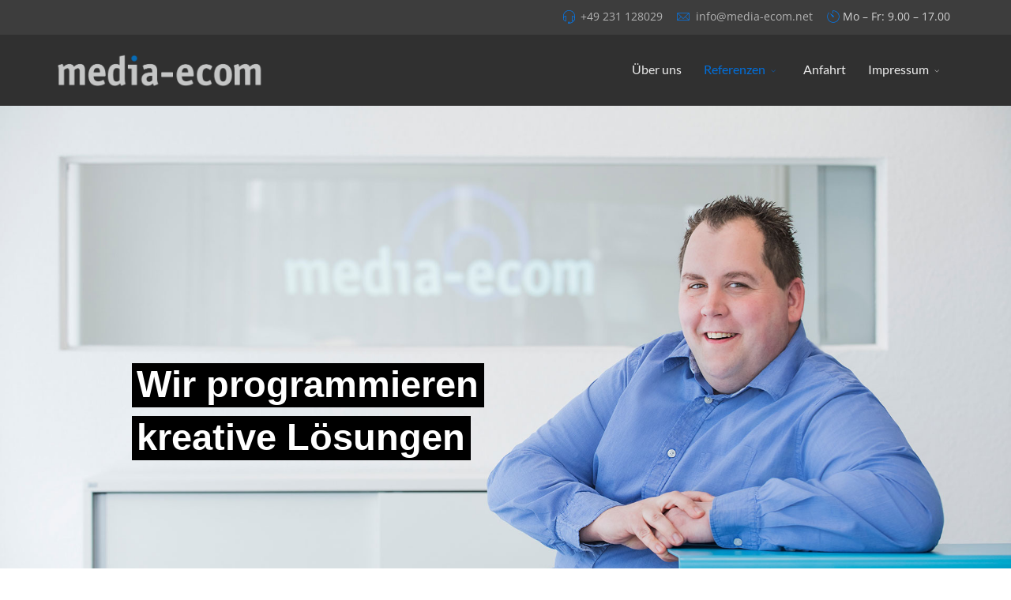

--- FILE ---
content_type: text/html; charset=utf-8
request_url: https://www.media-ecom.net/referenzen/programmierungen-werbeagentur
body_size: 8615
content:
<!DOCTYPE html>
<html xmlns="http://www.w3.org/1999/xhtml" xml:lang="de-de" lang="de-de" dir="ltr">
    <head>
        <meta http-equiv="X-UA-Compatible" content="IE=edge">
            <meta name="viewport" content="width=device-width, initial-scale=1">
                                <!-- head -->
                <base href="https://www.media-ecom.net/referenzen/programmierungen-werbeagentur" />
	<meta http-equiv="content-type" content="text/html; charset=utf-8" />
	<meta name="description" content="Entwicklung und Programmierung von Online-Gewinnspielen, Online-Marketing-Tools und individuellen Website-Funktionen." />
	<title>media-ecom GmbH - Programmierungen für Werbeagentur</title>
	<link href="/templates/flex/images/favicon.ico" rel="shortcut icon" type="image/vnd.microsoft.icon" />
	<link href="/favicon.ico" rel="shortcut icon" type="image/vnd.microsoft.icon" />
	<link href="/components/com_sppagebuilder/assets/css/font-awesome.min.css" rel="stylesheet" type="text/css" />
	<link href="/components/com_sppagebuilder/assets/css/animate.min.css" rel="stylesheet" type="text/css" />
	<link href="/components/com_sppagebuilder/assets/css/sppagebuilder.css" rel="stylesheet" type="text/css" />
	<link href="/components/com_sppagebuilder/assets/css/sppagecontainer.css" rel="stylesheet" type="text/css" />
	<link href="/templates/flex/sppagebuilder/fields/css/peicon.css" rel="stylesheet" type="text/css" />
	<link href="https://www.media-ecom.net/media/com_uniterevolution/assets/rs-plugin/css/settings.css" rel="stylesheet" type="text/css" />
	<link href="https://www.media-ecom.net/media/com_uniterevolution/assets/rs-plugin/css/captions.css" rel="stylesheet" type="text/css" />
	<link href="/components/com_sppagebuilder/assets/css/magnific-popup.css" rel="stylesheet" type="text/css" />
	<link href="/templates/flex/css/bootstrap.min.css" rel="stylesheet" type="text/css" />
	<link href="/templates/flex/css/font-awesome.min.css" rel="stylesheet" type="text/css" />
	<link href="/templates/flex/css/legacy.css" rel="stylesheet" type="text/css" />
	<link href="/templates/flex/css/template.css" rel="stylesheet" type="text/css" />
	<link href="/templates/flex/css/presets/preset4.css" rel="stylesheet" type="text/css" class="preset" />
	<link href="/plugins/system/helix3/assets/css/pagebuilder.css" rel="stylesheet" type="text/css" />
	<link href="/plugins/system/cookiespolicynotificationbar/assets/css/style.css" rel="stylesheet" type="text/css" />
	<style type="text/css">
.sp-page-builder .page-content #section-id-1528362103061{padding:0px 0px 0px 0px;margin:0px 0px 0px 0px;}.sp-page-builder .page-content #section-id-1491301582175{padding:25px 0px 0px 0px;margin:0px 0px 0px 0px;}#sppb-addon-1491301582179 {color:rgba(0, 84, 169, 1);}.sp-page-builder .page-content #section-id-1491304604777{padding:0px 0px 15px 0px;margin:0px 0px 20px 0px;}.sp-page-builder .page-content #section-id-1491301582188{padding:0px 0px 25px 0px;margin:0px 0px 20px 0px;}#column-id-1491304604788{padding-top:20px;padding-right:20px;padding-bottom:20px;padding-left:20px;background-color:rgba(240, 240, 240, 1);}#sppb-addon-1496400799427 .sppb-addon-title {margin-bottom:20px;color:rgba(0, 84, 169, 1);}#sppb-addon-1491304604791 {margin:10px 0px 0px 0px;}
 .cloaked_email span:before { content: attr(data-ep-a1f5a); } .cloaked_email span:after { content: attr(data-ep-bca37); } 
/* open-sans-regular - latin */
@font-face {
  font-family: 'Open Sans';
  font-style: normal;
  font-weight: 400;
  src: url('../fonts/open-sans-v27-latin-regular.eot'); /* IE9 Compat Modes */
  src: local(''),
       url('../fonts/open-sans-v27-latin-regular.eot?#iefix') format('embedded-opentype'), /* IE6-IE8 */
       url('../fonts/open-sans-v27-latin-regular.woff2') format('woff2'), /* Super Modern Browsers */
       url('../fonts/open-sans-v27-latin-regular.woff') format('woff'), /* Modern Browsers */
       url('../fonts/open-sans-v27-latin-regular.ttf') format('truetype'), /* Safari, Android, iOS */
       url('../fonts/open-sans-v27-latin-regular.svg#OpenSans') format('svg'); /* Legacy iOS */
}

/* open-sans-600 - latin */
@font-face {
  font-family: 'Open Sans';
  font-style: normal;
  font-weight: 600;
  src: url('../fonts/open-sans-v27-latin-600.eot'); /* IE9 Compat Modes */
  src: local(''),
       url('../fonts/open-sans-v27-latin-600.eot?#iefix') format('embedded-opentype'), /* IE6-IE8 */
       url('../fonts/open-sans-v27-latin-600.woff2') format('woff2'), /* Super Modern Browsers */
       url('../fonts/open-sans-v27-latin-600.woff') format('woff'), /* Modern Browsers */
       url('../fonts/open-sans-v27-latin-600.ttf') format('truetype'), /* Safari, Android, iOS */
       url('../fonts/open-sans-v27-latin-600.svg#OpenSans') format('svg'); /* Legacy iOS */
}

/* lato-regular - latin */
@font-face {
  font-family: 'Lato';
  font-style: normal;
  font-weight: 400;
  src: url('../fonts/lato-v22-latin-regular.eot'); /* IE9 Compat Modes */
  src: local(''),
       url('../fonts/lato-v22-latin-regular.eot?#iefix') format('embedded-opentype'), /* IE6-IE8 */
       url('../fonts/lato-v22-latin-regular.woff2') format('woff2'), /* Super Modern Browsers */
       url('../fonts/lato-v22-latin-regular.woff') format('woff'), /* Modern Browsers */
       url('../fonts/lato-v22-latin-regular.ttf') format('truetype'), /* Safari, Android, iOS */
       url('../fonts/lato-v22-latin-regular.svg#Lato') format('svg'); /* Legacy iOS */
}


body, h3, h4, h5 {
   font-family: Lato !important;
}

h1, h2, h6, .sp-megamenu-parent {
    font-family: Lato !important;
}

flipbox {
    font-family: Open Sans !important;
}


p, h1, h2, h3, h4, h5, h6 {
	line-height: 140%;
}


body {
   font-family: Open Sans !important;
   font-size: 16px;
}

h1 {
   font-family: Open Sans !important;
   font-size: 32px;
}

h2 {
   font-family: Open Sans !important;
   font-size: 28px;
}

h3 {
   font-family: Open Sans !important;
   font-size: 24px;
}

h4 {
   font-family: Open Sans !important;
   font-size: 20px;
}

h5 {
   font-family: Open Sans !important;
   font-size: 18px;
}

h6 {
   font-family: Open Sans !important;
   font-size: 16px;
}#sp-top-bar{ background-color:#3d3d3d;color:#d4d4d4; }#sp-top-bar a{color:#b3b3b3;}#sp-top-bar a:hover{color:#d1d1d1;}#sp-header{ background-color:#303030;color:#f0f0f0; }#sp-header a{color:#ededed;}#sp-header a:hover{color:#ffffff;}#sp-footer{ background-color:#363839;color:#b0b0b0; }#sp-footer a{color:#d6d6d6;}#sp-footer a:hover{color:#f0f0f0;}

/* BEGIN: Cookies Policy Notification Bar - J! system plugin (Powered by: Web357.eu) */
.cpnb-outer { border-color: rgba(32, 34, 38, 1); }
.cpnb-outer.cpnb-top { border-bottom-width: 1px; }
.cpnb-outer.cpnb-bottom { border-top-width: 1px; }
.cpnb-message { color: #f1f1f3; }
.cpnb-message a { color: #ffffff }
.cpnb-button { -webkit-border-radius: 4px; -moz-border-radius: 4px; border-radius: 4px; font-size: 12px; color: #ffffff; background-color: #3b89c7; }
.cpnb-button:hover, .cpnb-button:focus { color: #ffffff; background-color: #3176af; }
.cpnb-button-decline, .cpnb-button-decline-modal { color: #ffffff; background-color: rgba(119, 31, 31, 1); }
.cpnb-button-decline:hover, .cpnb-button-decline:focus, .cpnb-button-decline-modal:hover, .cpnb-button-decline-modal:focus { color: #ffffff; background-color: rgba(175, 38, 20, 1); }
.cpnb-button-cancel, .cpnb-button-cancel-modal { color: #ffffff; background-color: rgba(90, 90, 90, 1); }
.cpnb-button-cancel:hover, .cpnb-button-cancel:focus, .cpnb-button-cancel-modal:hover, .cpnb-button-cancel-modal:focus { color: #ffffff; background-color: rgba(54, 54, 54, 1); }
.cpnb-button-more-default, .cpnb-button-more-modal { color: #ffffff; background-color: #7b8a8b; }
.cpnb-button-more-default:hover, .cpnb-button-more-modal:hover, .cpnb-button-more-default:focus, .cpnb-button-more-modal:focus { color: #ffffff; background-color: #697677; }
/* END: Cookies Policy Notification Bar - J! system plugin (Powered by: Web357.eu) */

	</style>
	<script type="application/json" class="joomla-script-options new">{"csrf.token":"4d9b418f4e90d70b1486c5e0ff4a9192","system.paths":{"root":"","base":""}}</script>
	<script src="/media/jui/js/jquery.min.js?f96ab2a3c081bf062b1e9c2c994d31ee" type="text/javascript"></script>
	<script src="/media/jui/js/jquery-noconflict.js?f96ab2a3c081bf062b1e9c2c994d31ee" type="text/javascript"></script>
	<script src="/media/jui/js/jquery-migrate.min.js?f96ab2a3c081bf062b1e9c2c994d31ee" type="text/javascript"></script>
	<script src="/components/com_sppagebuilder/assets/js/jquery.parallax.js" type="text/javascript"></script>
	<script src="/components/com_sppagebuilder/assets/js/jquery.mb.YTPlayer.min.js" type="text/javascript"></script>
	<script src="/components/com_sppagebuilder/assets/js/jquery.mb.vimeo_player.min.js" type="text/javascript"></script>
	<script src="/components/com_sppagebuilder/assets/js/sppagebuilder.js" type="text/javascript"></script>
	<script src="/templates/flex/sppagebuilder/fields/js/peicon.js" type="text/javascript"></script>
	<script src="https://www.media-ecom.net/media/com_uniterevolution/assets/rs-plugin/js/jquery.themepunch.plugins.min.js" type="text/javascript"></script>
	<script src="https://www.media-ecom.net/media/com_uniterevolution/assets/rs-plugin/js/jquery.themepunch.revolution.min.js" type="text/javascript"></script>
	<script src="/components/com_sppagebuilder/assets/js/jquery.magnific-popup.min.js" type="text/javascript"></script>
	<script src="/templates/flex/js/bootstrap.min.js" type="text/javascript"></script>
	<script src="/templates/flex/js/modernizr.js" type="text/javascript"></script>
	<script src="/templates/flex/js/SmoothScroll.js" type="text/javascript"></script>
	<script src="/templates/flex/js/matchheight.js" type="text/javascript"></script>
	<script src="/templates/flex/js/jquery.easing.min.js" type="text/javascript"></script>
	<script src="/templates/flex/js/jquery.nav.js" type="text/javascript"></script>
	<script src="/templates/flex/js/vm-cart.js" type="text/javascript"></script>
	<script src="/templates/flex/js/main.js" type="text/javascript"></script>
	<script src="/media/system/js/core.js?f96ab2a3c081bf062b1e9c2c994d31ee" type="text/javascript"></script>
	<script src="/plugins/system/cookiespolicynotificationbar/assets/js/jquery.cookie.js" type="text/javascript"></script>
	<script src="/plugins/system/cookiespolicynotificationbar/assets/js/jquery.cookiesdirective.js" type="text/javascript"></script>
	<script type="text/javascript">
;(function ($) {
	$.ajaxSetup({
		headers: {
			'X-CSRF-Token': Joomla.getOptions('csrf.token')
		}
	});
})(jQuery);
 var emailProtector=emailProtector||{};emailProtector.addCloakedMailto=function(g,l){var h=document.querySelectorAll("."+g);for(i=0;i<h.length;i++){var b=h[i],k=b.getElementsByTagName("span"),e="",c="";b.className=b.className.replace(" "+g,"");for(var f=0;f<k.length;f++)for(var d=k[f].attributes,a=0;a<d.length;a++)0===d[a].nodeName.toLowerCase().indexOf("data-ep-a1f5a")&&(e+=d[a].value),0===d[a].nodeName.toLowerCase().indexOf("data-ep-bca37")&&(c=d[a].value+c);if(!c)break;b.innerHTML=e+c;if(!l)break;b.parentNode.href="mailto:"+e+c}}; 

var sp_preloader = '0';
var sp_offanimation = 'drarkplus';


// BEGIN: Cookies Policy Notification Bar - J! system plugin (Powered by: Web357.eu)
var cpnb_config = {"w357_position":"bottom","w357_duration":"60","w357_animate_duration":"2000","w357_limit":"0","w357_message":"Diese Seite nutzt Cookies. Wenn Sie diese Seite nutzen, stimmen Sie deren Verwendung zu. Alle Details finden Sie in unserer Datenschutzerklärung.","w357_buttonText":"Ok, verstanden!","w357_display_decline_btn":"1","w357_buttonDeclineText":"Ablehnen","w357_display_cancel_btn":"0","w357_buttonCancelText":"Cancel","w357_buttonMoreText":"Datenschutzerklärung","w357_buttonMoreLink":"\/rechtliches\/datenschutz","w357_display_more_info_btn":"1","w357_fontColor":"#f1f1f3","w357_linkColor":"#ffffff","w357_fontSize":"12px","w357_backgroundColor":"#323a45","w357_height":"auto","w357_line_height":"","w357_cookie_name":"Cookie-Zustimmung","w357_link_target":"_self","w357_popup_width":"800","w357_popup_height":"600","w357_customText":"\u003Ch1\u003EVereinbarung zur Verwendung von Cookies\u003C\/h1\u003E\r\n\u003Chr \/\u003E\r\n\u003Ch3\u003EAllgemeine Verwendung\u003C\/h3\u003E\r\n\u003Cp\u003EWir verwenden Cookies, Tracking Pixels und ähnliche Technologien auf unserer Website. Cookies sind kleine Dateien, die von uns erstellt und auf Ihrem Gerät gespeichert werden. Unsere Website verwendet Cookies, die von uns oder von Dritten zu verschiedenen Zwecken im Rahmen der Verwendung und Funktionalität einschließlich der Personalisierung unserer Website abgelegt werden. Es ist möglich, dass Cookies verwendet werden, um zu nachzuvollziehen, wie Sie die Website verwenden und so zielgerichtete Werbung anzuzeigen.\u003C\/p\u003E\r\n\u003Ch3\u003EDritt-Anbieter\u003C\/h3\u003E\r\n\u003Cp\u003EUnsere Website nutzt verschiedene Dienste von Dritt-Anbietern. Wenn Sie auf unserer Website sind, können diese Dienste anonyme Cookies im Browser des Benutzers ablegen und diese Cookies mit in der Cookie-Datei des Besuchers speichern. Im folgenden eine Liste einiger derartiger Dienste: Google, Facebook, Twitter, Adroll, MailChimp, Sucuri, Intercom und andere soziale Netzwerke, Anzeigen-Agenturen, Sicherheits-Software wie z.B. Firewalls, Datenanalyse-Unternehmen und Anbieter von Internetzugängen. Diese Dienste sammeln möglicherweise auch anonyme Identifizierungsmerkmale wie die IP-Adresse, den HTTP-Referrer, die eindeutige Geräte-Kennung und andere nicht-persönliche Informationen zur Identifizierung sowie Server Logfiles.\u003C\/p\u003E\r\n\u003Chr \/\u003E","w357_more_info_btn_type":"menu_item","w357_blockCookies":"1","w357_enableConfirmationAlerts":"0","w357_confirm_allow_msg":"Hiermit erlauben Sie, dass diese Website in diesem Browser Cookies setzen und verwenden darf. Sind Sie sicher, dass Sie diese Funktion aktivieren und erlauben möchten?","w357_confirm_delete_msg":"Hiermit löschen Sie die von dieser Website in diesem Browser gesetzen Cookies. Sind Sie sicher, dass Sie alle Cookies dieser Website deaktivieren und löschen möchten?","w357_show_in_iframes":"0","w357_shortcode_is_enabled_on_this_page":0,"w357_base_url":"","w357_always_display":"0"};
// END: Cookies Policy Notification Bar - J! system plugin (Powered by: Web357.eu)

	</script>
	<meta property="og:title" content="Programmierungen für Werbeagentur" />
	<meta property="og:type" content="website" />
	<meta property="og:url" content="https://www.media-ecom.net/referenzen/programmierungen-werbeagentur" />
	<meta property="og:site_name" content="media-ecom GmbH" />
	<meta name="twitter:card" content="summary" />
	<meta name="twitter:site" content="media-ecom GmbH" />

                <link rel="apple-touch-icon" sizes="57x57" href="/apple-icon-57x57.png">
<link rel="apple-touch-icon" sizes="60x60" href="/apple-icon-60x60.png">
<link rel="apple-touch-icon" sizes="72x72" href="/apple-icon-72x72.png">
<link rel="apple-touch-icon" sizes="76x76" href="/apple-icon-76x76.png">
<link rel="apple-touch-icon" sizes="114x114" href="/apple-icon-114x114.png">
<link rel="apple-touch-icon" sizes="120x120" href="/apple-icon-120x120.png">
<link rel="apple-touch-icon" sizes="144x144" href="/apple-icon-144x144.png">
<link rel="apple-touch-icon" sizes="152x152" href="/apple-icon-152x152.png">
<link rel="apple-touch-icon" sizes="180x180" href="/apple-icon-180x180.png">
<link rel="icon" type="image/png" sizes="192x192"  href="/android-icon-192x192.png">
<link rel="icon" type="image/png" sizes="32x32" href="/favicon-32x32.png">
<link rel="icon" type="image/png" sizes="96x96" href="/favicon-96x96.png">
<link rel="icon" type="image/png" sizes="16x16" href="/favicon-16x16.png">
<link rel="manifest" href="/manifest.json">
<meta name="msapplication-TileColor" content="#ffffff">
<meta name="msapplication-TileImage" content="/ms-icon-144x144.png">
<meta name="theme-color" content="#ffffff">
    </head>
    <body class="site com-sppagebuilder view-page no-layout no-task itemid-134 de-de ltr  sticky-header layout-fluid off-canvas-menu-init">
    
        <div class="off-canvas-menu-wrap">
            <div class="body-innerwrapper">
    <section id="sp-top-bar"><div class="container"><div class="row"><div id="sp-top1" class="col-xs-12 col-sm-4 col-md-4 hidden-xs"><div class="sp-column "></div></div><div id="sp-top2" class="col-xs-12 col-sm-8 col-md-8"><div class="sp-column pull-right"><ul class="sp-contact-info"><li class="sp-contact-phone"><i class="pe pe-7s-headphones"></i> <a href="tel:+49231128029">+49 231 128029</a></li><li class="sp-contact-email"><i class="pe pe-7s-mail"></i> <a href="javascript:/* Diese E-Mail Adresse ist vor Spambots gesch&uuml;tzt.*/"><span class="cloaked_email ep_913885a9"><span data-ep-a1f5a="&#105;&#110;&#102;o" data-ep-bca37=""><span data-ep-bca37="ne&#116;" data-ep-a1f5a="&#64;m&#101;&#100;"><span data-ep-bca37="&#99;&#111;m." data-ep-a1f5a="&#105;&#97;&#45;&#101;"></span></span></span></span><span class="cloaked_email ep_ab2c4ef9" style="display:none;"><span data-ep-bca37="" data-ep-a1f5a="i&#110;&#102;&#111;"><span data-ep-bca37="ne&#116;" data-ep-a1f5a="&#64;&#109;e&#100;"><span data-ep-bca37="&#99;&#111;m&#46;" data-ep-a1f5a="&#105;&#97;&#45;&#101;"></span></span></span></span></a><script type="text/javascript">emailProtector.addCloakedMailto("ep_ab2c4ef9", 1);</script></li><li class="sp-contact-time"><i class="pe pe-7s-timer"></i>Mo – Fr: 9.00 – 17.00</li></ul></div></div></div></div></section><header id="sp-header" class="flex"><div class="container"><div class="row"><div id="sp-logo" class="col-xs-7 col-sm-5 col-md-3"><div class="sp-column "><a class="logo" href="/"><img class="sp-default-logo" src="/images/logo/logo-media-ecom-2017-neg-600.png" alt="media-ecom GmbH"><img class="sp-retina-logo" src="/images/logo/logo-media-ecom-2017-neg-1200.png" alt="media-ecom GmbH" width="600" height="95" /></a></div></div><div id="sp-menu" class="col-xs-4 col-sm-6 col-md-9"><div class="sp-column ">			<div class="sp-megamenu-wrapper">
				<a id="offcanvas-toggler" class="visible-sm visible-xs" href="#"><i class="fa fa-bars"></i></a>
				<ul class="sp-megamenu-parent menu-fade-down-fade-up hidden-sm hidden-xs"><li class="sp-menu-item"></li><li class="sp-menu-item"><a  href="/ueber-uns" title="Hier erfahren Sie mehr über uns" >Über uns</a></li><li class="sp-menu-item sp-has-child active"><a  href="/referenzen" title="Hier stellen wir einige Arbeiten vor" >Referenzen</a><div class="sp-dropdown sp-dropdown-main sp-menu-right" style="width: 240px;"><div class="sp-dropdown-inner"><ul class="sp-dropdown-items"><li class="sp-menu-item"><a  href="/referenzen/betriebsmittelpruefung-rfid" >Sicherheitsprüfung mit RFID</a></li><li class="sp-menu-item"><a  href="/referenzen/website-b2b-shop" >Website mit B2B-Shop</a></li><li class="sp-menu-item"><a  href="/referenzen/auftragserfassung-zeiterfassung" >Auftrags- und Zeiterfassung</a></li><li class="sp-menu-item"><a  href="/referenzen/buchungsplan-belegplan" >Buchungs- und Belegplan</a></li><li class="sp-menu-item current-item active"><a  href="/referenzen/programmierungen-werbeagentur" >Programmierungen</a></li></ul></div></div></li><li class="sp-menu-item"><a  href="/wie-sie-uns-finden" title="Anfahrtbeschreibung mit google-Karte" >Anfahrt</a></li><li class="sp-menu-item sp-has-child"><a  href="#" >Impressum</a><div class="sp-dropdown sp-dropdown-main sp-menu-right" style="width: 240px;"><div class="sp-dropdown-inner"><ul class="sp-dropdown-items"><li class="sp-menu-item"><a  href="/rechtliches/impressum" >Impressum</a></li><li class="sp-menu-item"><a  href="/rechtliches/haftungsausschluss" >Haftungsausschluss</a></li><li class="sp-menu-item"><a  href="/rechtliches/datenschutz" >Datenschutzerklärung</a></li></ul></div></div></li></ul>			</div>
		</div></div></div></div></header><section id="sp-page-title"><div class="row"><div id="sp-title" class="col-sm-12 col-md-12"><div class="sp-column "></div></div></div></section><section id="sp-main-body"><div class="row"><div id="sp-component" class="col-sm-12 col-md-12"><div class="sp-column "><div id="system-message-container">
	</div>
<div class="above-component"></div><div id="sp-page-builder" class="sp-page-builder  page-14">

	
	<div class="page-content">
				<div id="section-id-1528362103061" class="sppb-section " ><div class="sppb-container-inner"><div class="sppb-row sppb-no-gutter"><div class="sppb-col-md-12" id="column-wrap-id-1477903831652"><div id="column-id-1477903831652" class="sppb-column " ><div class="sppb-column-addons"><div id="sppb-addon-1528445867292" class="clearfix" ><div class="sppb-addon sppb-addon-module "><div class="sppb-addon-content">	
				
				<!-- START REVOLUTION SLIDER ver. 2.2.8 -->
				
				<div id="rev_slider_6_1_wrapper" class="rev_slider_wrapper fullwidthbanner-container" style="margin:0px auto;background-color:#E9E9E9;padding:0px;margin-top:0px;margin-bottom:0px;max-height:960px;direction:ltr;">
					<div id="rev_slider_6_1" class="rev_slider fullwidthabanner" style="display:none;max-height:960px;height:960px;">						
										<ul>
								
					<li data-transition="fade" data-slotamount="1" data-masterspeed="300" > 
					    
						<img src="https://www.media-ecom.net/images/portraits/07-55-1920.jpg" alt="Mitarbeiter der media-ecom GmbH" />
						
														
				<div class="tp-caption media-ecom fade"  
					 data-x="250" 
					 data-y="489" 
					 data-speed="300" 
					 data-start="500" 
					 data-easing="easeInSine"  >Wir programmieren</div>
				
								
				<div class="tp-caption media-ecom fade"  
					 data-x="250" 
					 data-y="590" 
					 data-speed="300" 
					 data-start="1000" 
					 data-easing="easeInSine"  >kreative Lösungen</div>
				
												</li>
								</ul>
														</div>
				</div>
							
			<script type="text/javascript">
				
				var tpj=jQuery;
				
				
				var revapi6;
				
				tpj(document).ready(function() {
				
				if (tpj.fn.cssOriginal != undefined)
					tpj.fn.css = tpj.fn.cssOriginal;
				
				if(tpj('#rev_slider_6_1').revolution == undefined)
					revslider_showDoubleJqueryError('#rev_slider_6_1',"joomla");
				else	
					revapi6 = tpj('#rev_slider_6_1').show().revolution(
					 {
						delay:9000,
						startwidth:1920,
						startheight:960,
						hideThumbs:200,
						
						thumbWidth:100,
						thumbHeight:50,
						thumbAmount:1,
						
						navigationType:"none",
						navigationArrows:"verticalcentered",
						navigationStyle:"round",
						
						touchenabled:"off",
						onHoverStop:"off",
						
						shadow:0,
						fullWidth:"on",

						navigationHAlign:"center",
						navigationVAlign:"bottom",
						navigationHOffset:0,
						navigationVOffset:20,
								
						stopLoop:"off",
						stopAfterLoops:-1,
						stopAtSlide:-1,
								
						shuffle:"off",
						
						hideSliderAtLimit:0,
						hideCaptionAtLimit:0,
						hideAllCaptionAtLilmit:0					});
				
				});	//ready
				
			</script>
			
							<!-- END REVOLUTION SLIDER -->
				</div></div></div></div></div></div></div></div></div><section id="section-id-1491301582175" class="sppb-section " ><div class="sppb-row-container"><div class="sppb-row"><div class="sppb-col-md-12" id="column-wrap-id-1491301582176"><div id="column-id-1491301582176" class="sppb-column" ><div class="sppb-column-addons"><div id="sppb-addon-1491301582179" class="clearfix" ><div class="sppb-addon sppb-addon-text-block 0 sppb-text-left "><div class="sppb-addon-content"><h3>Referenz: SEKTOR Werbeagentur</h3></div></div></div></div></div></div></div></div></section><section id="section-id-1491304604777" class="sppb-section " ><div class="sppb-row-container"><div class="sppb-row"><div class="sppb-col-md-12" id="column-wrap-id-1491304604778"><div id="column-id-1491304604778" class="sppb-column" ><div class="sppb-column-addons"><div id="sppb-addon-1491304604779" class="clearfix" ><div class="sppb-addon sppb-addon-text-block 0 sppb-text-left "><div class="sppb-addon-content"><h4>Programmierung von Online-Gewinnspielen, Implementierung von Online-Marketing-Tools und Entwicklung individueller Website-Funktionen.</h4></div></div></div></div></div></div></div></div></section><section id="section-id-1491301582188" class="sppb-section " ><div class="sppb-row-container"><div class="sppb-row"><div class="sppb-col-md-8" id="column-wrap-id-1491301582189"><div id="column-id-1491301582189" class="sppb-column" ><div class="sppb-column-addons"><div id="sppb-addon-1491301582190" class="clearfix" ><div class="sppb-addon sppb-addon-text-block 0 sppb-text-left "><div class="sppb-addon-content"><h5>Seit vielen Jahren unterst&uuml;tzt media-ecom die Dortmunder Werbeagentur SEKTOR bei der Umsetzung eigener Online-Aktivit&auml;ten und bei der Entwicklung von Online-L&ouml;sungen f&uuml;r ihre Kunden.</h5></div></div></div><div id="section-id-1496400799452" class="sppb-section " ><div class="sppb-container-inner"><div class="sppb-row"><div class="sppb-col-md-6" id="column-wrap-id-1496400799453"><div id="column-id-1496400799453" class="sppb-column" ><div class="sppb-column-addons"><div id="sppb-addon-1496403300105" class="clearfix" ><div class="sppb-addon sppb-addon-text-block 0 sppb-text-left "><div class="sppb-addon-content"><p>Kernkompetenz der Agentur ist die kreative Entwicklung von Werbema&szlig;nahmen, die zunehmend vernetzt umgesetzt werden.</p>
<p>Ein Beispiel ist das personalisierte (gedruckte) Mailing mit angeschlossenem Online-Gewinnspiel, durch das eine Erfolgsmessung der Werbema&szlig;nahme erm&ouml;glicht wird.</p>
<p>Ein weiteres typisches Beispiel ist die Konzeption und Gestaltung von Firmen-Websites, die in der Regel mit einem Content Management System wie Typo3 oder Joomla realisiert werden.</p>
<p>Auch die Implementierung von E-Mail-Marketing-Tools geh&ouml;rt zu den Aufgaben f&uuml;r die Agentur.</p></div></div></div></div></div></div><div class="sppb-col-md-6" id="column-wrap-id-1496400799456"><div id="column-id-1496400799456" class="sppb-column" ><div class="sppb-column-addons"><div id="sppb-addon-1496403300110" class="clearfix" ><div class="sppb-addon sppb-addon-text-block 0 sppb-text-left "><div class="sppb-addon-content"><p>Durch das langj&auml;hrige Know-how von media-ecom in den verschiedenen Webtechnologien und umfangreichen Programmierkenntnissen k&ouml;nnen der Agentur L&ouml;sungen angeboten werden, die von Mitbewerbern nur mit gro&szlig;em Aufwand und entsprechenden Kosten realisiert werden k&ouml;nnen.</p>
<p>&nbsp;</p></div></div></div></div></div></div></div></div></div></div></div></div><div class="sppb-col-md-4" id="column-wrap-id-1491304604788"><div id="column-id-1491304604788" class="sppb-column " ><div class="sppb-column-addons"><div id="sppb-addon-1496400799427" class="clearfix" ><div class="sppb-addon sppb-addon-single-image sppb-text-left "><h6 class="sppb-addon-title">Homepage der Agentur</h6><div class="sppb-addon-content"><div class="sppb-addon-single-image-container"><a target="_blank" href="http://www.sektor-werbeagentur.de"><div class="overlay"><i class="pe pe-7s-link"></i><img class="sppb-img-responsive " src="/images/referenzen/sektor-640x480.jpg" alt="Homepage der SEKTOR Werbeagentur"></div></a></div></div></div></div><div id="sppb-addon-1491304604791" class="clearfix" ><div class="sppb-addon sppb-addon-text-block 0 sppb-text-left "><div class="sppb-addon-content"><h6>Technologien:</h6>
<ul class="check">
<li>HTML / CSS / JavaScript / PHP</li>
<li>Content Management Systeme<br />(Typo3 / Joomla / Contao / WP)</li>
<li>E-Mail-Marketing</li>
<li>Webhosting</li>
</ul></div></div></div></div></div></div></div></div></section>			</div>
</div><div class="below-component"></div></div></div></div></section><footer id="sp-footer"><div class="container"><div class="row"><div id="sp-footer1" class="col-sm-9 col-md-9"><div class="sp-column "><span class="sp-copyright"><p style="text-align:left" class="small">© 2026 media-ecom GmbH, Dortmund</br>Geschäftsführer:</br>Dieter Stollorcz · Diplom Betriebswirt Uwe Stollorcz</br>Alexander Weller</br>Minister-Stein-Allee 1 · 44339 Dortmund</br>Telefon: <a href="tel:+49231128029">(02 31) 12 80 29</a> </br>E-Mail: <a href="javascript:/* Diese E-Mail Adresse ist vor Spambots gesch&uuml;tzt.*/" title="Schicken Sie uns eine E-Mail"><span class="cloaked_email ep_b599ff6d"><span data-ep-bca37="" data-ep-a1f5a="&#105;n&#102;o"><span data-ep-a1f5a="&#64;me&#100;" data-ep-bca37="n&#101;&#116;"><span data-ep-bca37="com." data-ep-a1f5a="i&#97;&#45;e"></span></span></span></span><span class="cloaked_email ep_4f6da39e" style="display:none;"><span data-ep-a1f5a="&#105;&#110;&#102;&#111;" data-ep-bca37=""><span data-ep-a1f5a="&#64;m&#101;d" data-ep-bca37="ne&#116;"><span data-ep-a1f5a="&#105;&#97;-&#101;" data-ep-bca37="&#99;&#111;&#109;."></span></span></span></span></a><script type="text/javascript">emailProtector.addCloakedMailto("ep_4f6da39e", 1);</script></p></span></div></div><div id="sp-footer2" class="col-sm-3 col-md-3"><div class="sp-column "><div class="sp-module "><div class="sp-module-content"><div class="mod-sppagebuilder  sp-page-builder" >
	<div class="page-content">
		<div id="section-id-1528449764543" class="sppb-section " ><div class="sppb-container-inner"><div class="sppb-row"><div class="sppb-col-md-12" id="column-wrap-id-1528449764544"><div id="column-id-1528449764544" class="sppb-column" ><div class="sppb-column-addons"><div id="sppb-addon-1528449764547" class="clearfix" ><div class="sppb-addon sppb-addon-text-block 0 sppb-text-left "><div class="sppb-addon-content"><p class="small"><a title="Zum Impressum" href="/rechtliches/impressum">Impressum</a><br /><a title="Zur Datenschutzerkl&auml;rung" href="/rechtliches/datenschutz">Datenschutzerkl&auml;rung</a></p></div></div></div></div></div></div></div></div></div>	</div>
</div>
</div></div></div></div></div></div></footer>            </div> <!-- /.body-innerwrapper -->
        </div> <!-- /.off-canvas-menu-wrap -->
        <!-- Off Canvas Menu -->
        <div class="offcanvas-menu">
            <a href="#" class="close-offcanvas"><i class="fa fa-remove"></i></a>
            <div class="offcanvas-inner">
                                    <div class="sp-module _menu"><div class="sp-module-content"><ul class="nav menu mod-list">
<li class="item-112"><a href="/ueber-uns" title="Hier erfahren Sie mehr über uns" > Über uns</a></li><li class="item-126 active deeper parent"><a href="/referenzen" title="Hier stellen wir einige Arbeiten vor" > Referenzen</a><ul class="nav-child unstyled small"><li class="item-136"><a href="/referenzen/betriebsmittelpruefung-rfid" > Sicherheitsprüfung mit RFID</a></li><li class="item-135"><a href="/referenzen/website-b2b-shop" > Website mit B2B-Shop</a></li><li class="item-127"><a href="/referenzen/auftragserfassung-zeiterfassung" > Auftrags- und Zeiterfassung</a></li><li class="item-133"><a href="/referenzen/buchungsplan-belegplan" > Buchungs- und Belegplan</a></li><li class="item-134 current active"><a href="/referenzen/programmierungen-werbeagentur" > Programmierungen</a></li></ul></li><li class="item-128"><a href="/wie-sie-uns-finden" title="Anfahrtbeschreibung mit google-Karte" > Anfahrt</a></li><li class="item-137 deeper parent"><a href="#" > Impressum</a><ul class="nav-child unstyled small"><li class="item-113"><a href="/rechtliches/impressum" > Impressum</a></li><li class="item-114"><a href="/rechtliches/haftungsausschluss" > Haftungsausschluss</a></li><li class="item-115"><a href="/rechtliches/datenschutz" > Datenschutzerklärung</a></li></ul></li></ul>
</div></div>
                                </div> <!-- /.offcanvas-inner -->
        </div> <!-- /.offcanvas-menu -->
    
            
        
        <!-- Preloader -->
        
        <div id="fading-header" style="display:none"></div>
    </body>
</html>

--- FILE ---
content_type: text/css
request_url: https://www.media-ecom.net/templates/flex/sppagebuilder/fields/css/peicon.css
body_size: 3586
content:
@font-face {
	font-family: 'peIcon7';
	src: url('../fonts/Pe-icon-7-stroke.eot?d7yf1v');
	src: url('../fonts/Pe-icon-7-stroke.eot?#iefixd7yf1v') format('embedded-opentype'),
		url('../fonts/Pe-icon-7-stroke.woff?d7yf1v') format('woff'),
		url('../fonts/Pe-icon-7-stroke.ttf?d7yf1v') format('truetype'),
		url('../fonts/Pe-icon-7-stroke.svg?d7yf1v#Pe-icon-7-stroke') format('svg');
	font-weight: normal;
	font-style: normal;
}


[class^="pe-7s-"], [class*=" pe-7s-"] {
	display: inline-block;
	font-family: 'peIcon7';
	speak: none;
	font-style: normal;
	font-weight: normal;
	font-variant: normal;
	text-transform: none;
	line-height: 1;

	/* Better Font Rendering =========== */
	-webkit-font-smoothing: antialiased;
	-moz-osx-font-smoothing: grayscale;
}

.pe-7s-album:before {
	content: "\e6aa";
}
.pe-7s-arc:before {
	content: "\e6ab";
}
.pe-7s-back-2:before {
	content: "\e6ac";
}
.pe-7s-bandaid:before {
	content: "\e6ad";
}
.pe-7s-car:before {
	content: "\e6ae";
}
.pe-7s-diamond:before {
	content: "\e6af";
}
.pe-7s-door-lock:before {
	content: "\e6b0";
}
.pe-7s-eyedropper:before {
	content: "\e6b1";
}
.pe-7s-female:before {
	content: "\e6b2";
}
.pe-7s-gym:before {
	content: "\e6b3";
}
.pe-7s-hammer:before {
	content: "\e6b4";
}
.pe-7s-headphones:before {
	content: "\e6b5";
}
.pe-7s-helm:before {
	content: "\e6b6";
}
.pe-7s-hourglass:before {
	content: "\e6b7";
}
.pe-7s-leaf:before {
	content: "\e6b8";
}
.pe-7s-magic-wand:before {
	content: "\e6b9";
}
.pe-7s-male:before {
	content: "\e6ba";
}
.pe-7s-map-2:before {
	content: "\e6bb";
}
.pe-7s-next-2:before {
	content: "\e6bc";
}
.pe-7s-paint-bucket:before {
	content: "\e6bd";
}
.pe-7s-pendrive:before {
	content: "\e6be";
}
.pe-7s-photo:before {
	content: "\e6bf";
}
.pe-7s-piggy:before {
	content: "\e6c0";
}
.pe-7s-plugin:before {
	content: "\e6c1";
}
.pe-7s-refresh-2:before {
	content: "\e6c2";
}
.pe-7s-rocket:before {
	content: "\e6c3";
}
.pe-7s-settings:before {
	content: "\e6c4";
}
.pe-7s-shield:before {
	content: "\e6c5";
}
.pe-7s-smile:before {
	content: "\e6c6";
}
.pe-7s-usb:before {
	content: "\e6c7";
}
.pe-7s-vector:before {
	content: "\e6c8";
}
.pe-7s-wine:before {
	content: "\e6c9";
}
.pe-7s-cloud-upload:before {
	content: "\e68a";
}
.pe-7s-cash:before {
	content: "\e68c";
}
.pe-7s-close:before {
	content: "\e680";
}
.pe-7s-bluetooth:before {
	content: "\e68d";
}
.pe-7s-cloud-download:before {
	content: "\e68b";
}
.pe-7s-way:before {
	content: "\e68e";
}
.pe-7s-close-circle:before {
	content: "\e681";
}
.pe-7s-id:before {
	content: "\e68f";
}
.pe-7s-angle-up:before {
	content: "\e682";
}
.pe-7s-wristwatch:before {
	content: "\e690";
}
.pe-7s-angle-up-circle:before {
	content: "\e683";
}
.pe-7s-world:before {
	content: "\e691";
}
.pe-7s-angle-right:before {
	content: "\e684";
}
.pe-7s-volume:before {
	content: "\e692";
}
.pe-7s-angle-right-circle:before {
	content: "\e685";
}
.pe-7s-users:before {
	content: "\e693";
}
.pe-7s-angle-left:before {
	content: "\e686";
}
.pe-7s-user-female:before {
	content: "\e694";
}
.pe-7s-angle-left-circle:before {
	content: "\e687";
}
.pe-7s-up-arrow:before {
	content: "\e695";
}
.pe-7s-angle-down:before {
	content: "\e688";
}
.pe-7s-switch:before {
	content: "\e696";
}
.pe-7s-angle-down-circle:before {
	content: "\e689";
}
.pe-7s-scissors:before {
	content: "\e697";
}
.pe-7s-wallet:before {
	content: "\e600";
}
.pe-7s-safe:before {
	content: "\e698";
}
.pe-7s-volume2:before {
	content: "\e601";
}
.pe-7s-volume1:before {
	content: "\e602";
}
.pe-7s-voicemail:before {
	content: "\e603";
}
.pe-7s-video:before {
	content: "\e604";
}
.pe-7s-user:before {
	content: "\e605";
}
.pe-7s-upload:before {
	content: "\e606";
}
.pe-7s-unlock:before {
	content: "\e607";
}
.pe-7s-umbrella:before {
	content: "\e608";
}
.pe-7s-trash:before {
	content: "\e609";
}
.pe-7s-tools:before {
	content: "\e60a";
}
.pe-7s-timer:before {
	content: "\e60b";
}
.pe-7s-ticket:before {
	content: "\e60c";
}
.pe-7s-target:before {
	content: "\e60d";
}
.pe-7s-sun:before {
	content: "\e60e";
}
.pe-7s-study:before {
	content: "\e60f";
}
.pe-7s-stopwatch:before {
	content: "\e610";
}
.pe-7s-star:before {
	content: "\e611";
}
.pe-7s-speaker:before {
	content: "\e612";
}
.pe-7s-signal:before {
	content: "\e613";
}
.pe-7s-shuffle:before {
	content: "\e614";
}
.pe-7s-shopbag:before {
	content: "\e615";
}
.pe-7s-share:before {
	content: "\e616";
}
.pe-7s-server:before {
	content: "\e617";
}
.pe-7s-search:before {
	content: "\e618";
}
.pe-7s-film:before {
	content: "\e6a5";
}
.pe-7s-science:before {
	content: "\e619";
}
.pe-7s-disk:before {
	content: "\e6a6";
}
.pe-7s-ribbon:before {
	content: "\e61a";
}
.pe-7s-repeat:before {
	content: "\e61b";
}
.pe-7s-refresh:before {
	content: "\e61c";
}
.pe-7s-add-user:before {
	content: "\e6a9";
}
.pe-7s-refresh-cloud:before {
	content: "\e61d";
}
.pe-7s-paperclip:before {
	content: "\e69c";
}
.pe-7s-radio:before {
	content: "\e61e";
}
.pe-7s-note2:before {
	content: "\e69d";
}
.pe-7s-print:before {
	content: "\e61f";
}
.pe-7s-network:before {
	content: "\e69e";
}
.pe-7s-prev:before {
	content: "\e620";
}
.pe-7s-mute:before {
	content: "\e69f";
}
.pe-7s-power:before {
	content: "\e621";
}
.pe-7s-medal:before {
	content: "\e6a0";
}
.pe-7s-portfolio:before {
	content: "\e622";
}
.pe-7s-like2:before {
	content: "\e6a1";
}
.pe-7s-plus:before {
	content: "\e623";
}
.pe-7s-left-arrow:before {
	content: "\e6a2";
}
.pe-7s-play:before {
	content: "\e624";
}
.pe-7s-key:before {
	content: "\e6a3";
}
.pe-7s-plane:before {
	content: "\e625";
}
.pe-7s-joy:before {
	content: "\e6a4";
}
.pe-7s-photo-gallery:before {
	content: "\e626";
}
.pe-7s-pin:before {
	content: "\e69b";
}
.pe-7s-phone:before {
	content: "\e627";
}
.pe-7s-plug:before {
	content: "\e69a";
}
.pe-7s-pen:before {
	content: "\e628";
}
.pe-7s-right-arrow:before {
	content: "\e699";
}
.pe-7s-paper-plane:before {
	content: "\e629";
}
.pe-7s-delete-user:before {
	content: "\e6a7";
}
.pe-7s-paint:before {
	content: "\e62a";
}
.pe-7s-bottom-arrow:before {
	content: "\e6a8";
}
.pe-7s-notebook:before {
	content: "\e62b";
}
.pe-7s-note:before {
	content: "\e62c";
}
.pe-7s-next:before {
	content: "\e62d";
}
.pe-7s-news-paper:before {
	content: "\e62e";
}
.pe-7s-musiclist:before {
	content: "\e62f";
}
.pe-7s-music:before {
	content: "\e630";
}
.pe-7s-mouse:before {
	content: "\e631";
}
.pe-7s-more:before {
	content: "\e632";
}
.pe-7s-moon:before {
	content: "\e633";
}
.pe-7s-monitor:before {
	content: "\e634";
}
.pe-7s-micro:before {
	content: "\e635";
}
.pe-7s-menu:before {
	content: "\e636";
}
.pe-7s-map:before {
	content: "\e637";
}
.pe-7s-map-marker:before {
	content: "\e638";
}
.pe-7s-mail:before {
	content: "\e639";
}
.pe-7s-mail-open:before {
	content: "\e63a";
}
.pe-7s-mail-open-file:before {
	content: "\e63b";
}
.pe-7s-magnet:before {
	content: "\e63c";
}
.pe-7s-loop:before {
	content: "\e63d";
}
.pe-7s-look:before {
	content: "\e63e";
}
.pe-7s-lock:before {
	content: "\e63f";
}
.pe-7s-lintern:before {
	content: "\e640";
}
.pe-7s-link:before {
	content: "\e641";
}
.pe-7s-like:before {
	content: "\e642";
}
.pe-7s-light:before {
	content: "\e643";
}
.pe-7s-less:before {
	content: "\e644";
}
.pe-7s-keypad:before {
	content: "\e645";
}
.pe-7s-junk:before {
	content: "\e646";
}
.pe-7s-info:before {
	content: "\e647";
}
.pe-7s-home:before {
	content: "\e648";
}
.pe-7s-help2:before {
	content: "\e649";
}
.pe-7s-help1:before {
	content: "\e64a";
}
.pe-7s-graph3:before {
	content: "\e64b";
}
.pe-7s-graph2:before {
	content: "\e64c";
}
.pe-7s-graph1:before {
	content: "\e64d";
}
.pe-7s-graph:before {
	content: "\e64e";
}
.pe-7s-global:before {
	content: "\e64f";
}
.pe-7s-gleam:before {
	content: "\e650";
}
.pe-7s-glasses:before {
	content: "\e651";
}
.pe-7s-gift:before {
	content: "\e652";
}
.pe-7s-folder:before {
	content: "\e653";
}
.pe-7s-flag:before {
	content: "\e654";
}
.pe-7s-filter:before {
	content: "\e655";
}
.pe-7s-file:before {
	content: "\e656";
}
.pe-7s-expand1:before {
	content: "\e657";
}
.pe-7s-exapnd2:before {
	content: "\e658";
}
.pe-7s-edit:before {
	content: "\e659";
}
.pe-7s-drop:before {
	content: "\e65a";
}
.pe-7s-drawer:before {
	content: "\e65b";
}
.pe-7s-download:before {
	content: "\e65c";
}
.pe-7s-display2:before {
	content: "\e65d";
}
.pe-7s-display1:before {
	content: "\e65e";
}
.pe-7s-diskette:before {
	content: "\e65f";
}
.pe-7s-date:before {
	content: "\e660";
}
.pe-7s-cup:before {
	content: "\e661";
}
.pe-7s-culture:before {
	content: "\e662";
}
.pe-7s-crop:before {
	content: "\e663";
}
.pe-7s-credit:before {
	content: "\e664";
}
.pe-7s-copy-file:before {
	content: "\e665";
}
.pe-7s-config:before {
	content: "\e666";
}
.pe-7s-compass:before {
	content: "\e667";
}
.pe-7s-comment:before {
	content: "\e668";
}
.pe-7s-coffee:before {
	content: "\e669";
}
.pe-7s-cloud:before {
	content: "\e66a";
}
.pe-7s-clock:before {
	content: "\e66b";
}
.pe-7s-check:before {
	content: "\e66c";
}
.pe-7s-chat:before {
	content: "\e66d";
}
.pe-7s-cart:before {
	content: "\e66e";
}
.pe-7s-camera:before {
	content: "\e66f";
}
.pe-7s-call:before {
	content: "\e670";
}
.pe-7s-calculator:before {
	content: "\e671";
}
.pe-7s-browser:before {
	content: "\e672";
}
.pe-7s-box2:before {
	content: "\e673";
}
.pe-7s-box1:before {
	content: "\e674";
}
.pe-7s-bookmarks:before {
	content: "\e675";
}
.pe-7s-bicycle:before {
	content: "\e676";
}
.pe-7s-bell:before {
	content: "\e677";
}
.pe-7s-battery:before {
	content: "\e678";
}
.pe-7s-ball:before {
	content: "\e679";
}
.pe-7s-back:before {
	content: "\e67a";
}
.pe-7s-attention:before {
	content: "\e67b";
}
.pe-7s-anchor:before {
	content: "\e67c";
}
.pe-7s-albums:before {
	content: "\e67d";
}
.pe-7s-alarm:before {
	content: "\e67e";
}
.pe-7s-airplay:before {
	content: "\e67f";
}


/* HELPER CLASS 
 * -------------------------- */


/* makes the font 33% larger relative to the icon container */
.pe-lg {
  font-size: 1.3333333333333333em;
  line-height: 0.75em;
  vertical-align: -15%;
}
.pe-2x {
  font-size: 2em;
}
.pe-3x {
  font-size: 3em;
}
.pe-4x {
  font-size: 4em;
}
.pe-5x {
  font-size: 5em;
}
.pe-fw {
  width: 1.2857142857142858em;
  text-align: center;
}
.pe-ul {
  padding-left: 0;
  margin-left: 2.142857142857143em;
  list-style-type: none;
}
.pe-ul > li {
  position: relative;
}
.pe-li {
  position: absolute;
  left: -2.142857142857143em;
  width: 2.142857142857143em;
  top: 0.14285714285714285em;
  text-align: center;
}
.pe-li.pe-lg {
  left: -1.8571428571428572em;
}
.pe-border {
  padding: .2em .25em .15em;
  border: solid 0.08em #eeeeee;
  border-radius: .1em;
}
.pull-right {
  float: right;
}
.pull-left {
  float: left;
}
.pe.pull-left {
  margin-right: .3em;
}
.pe.pull-right {
  margin-left: .3em;
}
.pe-spin {
  -webkit-animation: spin 2s infinite linear;
  -moz-animation: spin 2s infinite linear;
  -o-animation: spin 2s infinite linear;
  animation: spin 2s infinite linear;
}
@-moz-keyframes spin {
  0% {
    -moz-transform: rotate(0deg);
  }
  100% {
    -moz-transform: rotate(359deg);
  }
}
@-webkit-keyframes spin {
  0% {
    -webkit-transform: rotate(0deg);
  }
  100% {
    -webkit-transform: rotate(359deg);
  }
}
@-o-keyframes spin {
  0% {
    -o-transform: rotate(0deg);
  }
  100% {
    -o-transform: rotate(359deg);
  }
}
@-ms-keyframes spin {
  0% {
    -ms-transform: rotate(0deg);
  }
  100% {
    -ms-transform: rotate(359deg);
  }
}
@keyframes spin {
  0% {
    transform: rotate(0deg);
  }
  100% {
    transform: rotate(359deg);
  }
}
.pe-rotate-90 {
  filter: progid:DXImageTransform.Microsoft.BasicImage(rotation=1);
  -webkit-transform: rotate(90deg);
  -moz-transform: rotate(90deg);
  -ms-transform: rotate(90deg);
  -o-transform: rotate(90deg);
  transform: rotate(90deg);
}
.pe-rotate-180 {
  filter: progid:DXImageTransform.Microsoft.BasicImage(rotation=2);
  -webkit-transform: rotate(180deg);
  -moz-transform: rotate(180deg);
  -ms-transform: rotate(180deg);
  -o-transform: rotate(180deg);
  transform: rotate(180deg);
}
.pe-rotate-270 {
  filter: progid:DXImageTransform.Microsoft.BasicImage(rotation=3);
  -webkit-transform: rotate(270deg);
  -moz-transform: rotate(270deg);
  -ms-transform: rotate(270deg);
  -o-transform: rotate(270deg);
  transform: rotate(270deg);
}
.pe-flip-horizontal {
  filter: progid:DXImageTransform.Microsoft.BasicImage(rotation=0, mirror=1);
  -webkit-transform: scale(-1, 1);
  -moz-transform: scale(-1, 1);
  -ms-transform: scale(-1, 1);
  -o-transform: scale(-1, 1);
  transform: scale(-1, 1);
}
.pe-flip-vertical {
  filter: progid:DXImageTransform.Microsoft.BasicImage(rotation=2, mirror=1);
  -webkit-transform: scale(1, -1);
  -moz-transform: scale(1, -1);
  -ms-transform: scale(1, -1);
  -o-transform: scale(1, -1);
  transform: scale(1, -1);
}
.pe-stack {
  position: relative;
  display: inline-block;
  width: 2em;
  height: 2em;
  line-height: 2em;
  vertical-align: middle;
}
.pe-stack-1x,
.pe-stack-2x {
  position: absolute;
  left: 0;
  width: 100%;
  text-align: center;
}
.pe-stack-1x {
  line-height: inherit;
}
.pe-stack-2x {
  font-size: 2em;
}
.pe-inverse {
  color: #ffffff;
}

/* Custom classes / mods - PIXEDEN */
.pe-va {
  vertical-align: middle;
}

.pe-border {
  border: solid 0.08em #eaeaea;
}

[class^="pe-7s-"], [class*=" pe-7s-"] {
  display: inline-block;
}

/*Pixeden (Pe) Icons*/
.pixeden-form-group {
  margin-bottom: 30px;
}
.pixeden-form-group label {
  margin: 0;
  padding: 0;
  display: block;
  font-size: 14px;
  line-height: 1;
  margin-bottom: 10px;
  font-weight: 600;
  color: #000;
}

.pixeden-icon-chooser {
  background-color: #fff;
  border: 1px solid #ccc;
  -webkit-box-shadow: inset 0 1px 1px rgba(0,0,0,0.075);
  -moz-box-shadow: inset 0 1px 1px rgba(0,0,0,0.075);
  box-shadow: inset 0 1px 1px rgba(0,0,0,0.075);
  height: 46px;
  line-height: 46px;
  border-radius: 3px;
  position: relative;
  z-index: 1000;
}

.pixeden-icon-chooser.open {
  border-radius: 3px 3px 0 0;
  border-bottom-color: transparent;
  box-shadow: 0 3px 5px rgba(0, 0, 0, 0.5);
  -webkit-box-shadow: 0 3px 5px rgba(0, 0, 0, 0.5);
}

.pixeden-icon-chooser .pixeden-icon-input {
  display: block;
  height: 30px;
  line-height: 30px;
  cursor: pointer;
}

.pixeden-icon-chooser > .pixeden-icon-input span { 
  display: block;
  line-height: 46px;
  padding: 0 10px;
}
.pixeden-icon-chooser > .pixeden-icon-input span i {
  margin-right:4px;
}
.pixeden-icon-chooser > .pixeden-icon-input span i { 
  margin-right:4px;
  font-size:125%;
  font-weight:500;
  line-height:1.2;
  vertical-align:middle;
  color: #89B01E;
}

.pixeden-icon-chooser > .pixeden-icon-input .fa-chevron-up,
.pixeden-icon-chooser > .pixeden-icon-input .fa-chevron-down {
  position: absolute;
  top: 16px;
  right: 10px;
}

.pixeden-icon-chooser > .pixeden-icon-input .fa-times {
  position: absolute;
  top: 16px;
  right: 30px;
  color: #e61010;
  display: none;
  z-index: 10001;
}

.pixeden-icon-chooser.has-pe-icon > .pixeden-icon-input .fa-times {
  display: inline;
}

.pixeden-icon-chooser > .pixeden-icon-input .fa-chevron-up {
  display: none;
}

.pixeden-icon-chooser.open > .pixeden-icon-input .fa-chevron-up {
  display: inline;
}

.pixeden-icon-chooser.open > .pixeden-icon-input .fa-chevron-down {
  display: none;
}

.pixeden-icon-chooser.open > .pixeden-dropdown {
  display: block;
}

.pixeden-dropdown {
 display: none;
  position: absolute;
  top: 46px;
  left: 0px;
  right: 0px;
  padding: 10px;
  background: #fff;
  border: 1px solid #ccc;
  border-top: 0;
  box-shadow: 0 3px 5px rgba(0,0,0,.5);
  -webkit-box-shadow: 0 3px 5px rgba(0,0,0,.5);
  border-radius: 0 0 3px 3px;
}

.pixeden-dropdown input[type="text"] {
  margin-bottom: 10px;
}

ul.pixeden-icons {
	list-style: none;
	padding: 0;
	margin: 0;
	max-height: 328px;
	overflow-y: auto;
}

ul.pixeden-icons > li {
  float: left;
  display: block;
  width: 12.5%;
  text-align: center;
}

ul.pixeden-icons > li > div {
  display: block;
  margin: 1px;
  padding: 5px;
  height: 80px;
  border-radius: 3px;
  background: #f3f3f3;
  cursor: pointer;
  -webkit-transition: all 100ms;
  transition: all 100ms;
}

ul.pixeden-icons > li > div > div {
  display: table;
  width: 100%;
  height: 100%;
}

ul.pixeden-icons > li > div > div > div {
  display: table-cell;
  vertical-align: middle;
}

ul.pixeden-icons > li > div .pe {
  display: block;
  font-size: 24px;
  line-height: 24px;
  margin-bottom: 5px;
}

ul.pixeden-icons > li > div span {
  font-size: 12px;
  line-height: 1.2;
  display: block;
}

ul.pixeden-icons > li:hover > div,
ul.pixeden-icons > li.active > div {
	background-color: #89B01E;
	color: #fff;
}
.sp-pagebuilder-pixeden-icon-chooser {
  height: 46px;
  line-height: 46px;
  background-color: #edf1f5;
  border-radius: 3px;
  position: relative;
  z-index: 9999;
}
.sp-pagebuilder-pixeden-icon-chooser.open {
  border-radius: 3px 3px 0 0;
  border-bottom-color: transparent;
  box-shadow: 0 3px 5px rgba(0, 0, 0, 0.5);
  -webkit-box-shadow: 0 3px 5px rgba(0, 0, 0, 0.5);
}
.sp-pagebuilder-pixeden-icon-chooser .sp-pagebuilder-pixeden-icon-input {
  display: block;
  height: 30px;
  line-height: 30px;
  cursor: pointer;
}
.sp-pagebuilder-pixeden-icon-chooser > .sp-pagebuilder-pixeden-icon-input span {
  display: block;
  line-height: 46px;
  padding: 0 10px;
}
.sp-pagebuilder-pixeden-icon-chooser > .sp-pagebuilder-pixeden-icon-input .fa-chevron-up,
.sp-pagebuilder-pixeden-icon-chooser > .sp-pagebuilder-pixeden-icon-input .fa-chevron-down {
  position: absolute;
  top: 16px;
  right: 10px;
}
.sp-pagebuilder-pixeden-icon-chooser > .sp-pagebuilder-pixeden-icon-input .fa-times {
  position: absolute;
  top: 16px;
  right: 30px;
  color: #e61010;
  display: none;
  z-index: 10001;
}
.sp-pagebuilder-pixeden-icon-chooser > .sp-pagebuilder-pixeden-icon-input .fa-chevron-up {
  display: none;
}
.sp-pagebuilder-pixeden-icon-chooser.sp-pagebuilder-has-pe-icon > .sp-pagebuilder-pixeden-icon-input .fa-times {
  display: inline;
}
.sp-pagebuilder-pixeden-icon-chooser .sp-pagebuilder-pixeden-dropdown {
  display: none;
  position: absolute;
  top: 46px;
  left: 0px;
  right: 0px;
  padding: 10px;
  background: #fff;
  border-top: 0;
  box-shadow: 0 3px 5px rgba(0, 0, 0, 0.5);
  -webkit-box-shadow: 0 3px 5px rgba(0, 0, 0, 0.5);
  border-radius: 0 0 3px 3px;
}
.sp-pagebuilder-pixeden-icon-chooser .sp-pagebuilder-pixeden-dropdown input[type="text"] {
  margin-bottom: 10px;
}
.sp-pagebuilder-pixeden-icon-chooser .sp-pagebuilder-pixeden-dropdown ul.sp-pagebuilder-pixeden-icons {
  list-style: none;
  padding: 0;
  margin: 0;
  max-height: 328px;
  overflow-y: auto;
}
.sp-pagebuilder-pixeden-icon-chooser .sp-pagebuilder-pixeden-dropdown ul.sp-pagebuilder-pixeden-icons > li {
  float: left;
  display: block;
  width: 12.5%;
  text-align: center;
}
.sp-pagebuilder-pixeden-icon-chooser .sp-pagebuilder-pixeden-dropdown ul.sp-pagebuilder-pixeden-icons > li > div {
  display: block;
  margin: 1px;
  padding: 5px;
  height: 80px;
  border-radius: 3px;
  background: #eee;
  cursor: pointer;
  -webkit-transition: all 100ms;
  transition: all 100ms;
}
.sp-pagebuilder-pixeden-icon-chooser .sp-pagebuilder-pixeden-dropdown ul.sp-pagebuilder-pixeden-icons > li > div .pe {
  display: block;
  font-size: 24px;
  line-height: 24px;
  margin-bottom: 5px;
}
.sp-pagebuilder-pixeden-icon-chooser .sp-pagebuilder-pixeden-dropdown ul.sp-pagebuilder-pixeden-icons > li > div span {
  font-size: 12px;
  line-height: 1.2;
  display: block;
}
.sp-pagebuilder-pixeden-icon-chooser .sp-pagebuilder-pixeden-dropdown ul.sp-pagebuilder-pixeden-icons > li > div > div {
  display: table;
  width: 100%;
  height: 100%;
}
.sp-pagebuilder-pixeden-icon-chooser .sp-pagebuilder-pixeden-dropdown ul.sp-pagebuilder-pixeden-icons > li > div > div > div {
  display: table-cell;
  vertical-align: middle;
}
.sp-pagebuilder-pixeden-icon-chooser .sp-pagebuilder-pixeden-dropdown ul.sp-pagebuilder-pixeden-icons > li.active > div,
.sp-pagebuilder-pixeden-icon-chooser .sp-pagebuilder-pixeden-dropdown ul.sp-pagebuilder-pixeden-icons > li:hover > div {
  background-color: #1e7ed8;
  color: #fff;
}
.sp-pagebuilder-pixeden-icon-chooser.open > .sp-pagebuilder-pixeden-dropdown {
  display: block;
}
.sp-pagebuilder-pixeden-icon-chooser.open > .sp-pagebuilder-pixeden-icon-input .fa-chevron-up {
  display: inline;
}
.sp-pagebuilder-pixeden-icon-chooser.open > .sp-pagebuilder-pixeden-icon-input .fa-chevron-down {
  display: none;
}

--- FILE ---
content_type: text/css
request_url: https://www.media-ecom.net/templates/flex/css/presets/preset4.css
body_size: 7185
content:
.major_color_bckg-100 {
  background-color: #0055a9;
}
.major_color_bckg-90 {
  background-color: rgba(0,85,169,0.9);
}
.major_color_bckg-80 {
  background-color: rgba(0,85,169,0.8);
}
.major_color_bckg-70 {
  background-color: rgba(0,85,169,0.7);
}
.major_color_bckg-60 {
  background-color: rgba(0,85,169,0.6);
}
.major_color_bckg-50 {
  background-color: rgba(0,85,169,0.5);
}
.major_color_bckg-40 {
  background-color: rgba(0,85,169,0.4);
}
.major_color_bckg-30 {
  background-color: rgba(0,85,169,0.3);
}
.major_color_bckg-20 {
  background-color: rgba(0,85,169,0.2);
}
.major_color_bckg-10 {
  background-color: rgba(0,85,169,0.1);
}
.black_bckg-90 {
  background-color: rgba(0,0,0,0.9);
}
.black_bckg-80 {
  background-color: rgba(0,0,0,0.8);
}
.black_bckg-70 {
  background-color: rgba(0,0,0,0.7);
}
.black_bckg-60 {
  background-color: rgba(0,0,0,0.6);
}
.black_bckg-50 {
  background-color: rgba(0,0,0,0.5);
}
.black_bckg-40 {
  background-color: rgba(0,0,0,0.4);
}
.black_bckg-30 {
  background-color: rgba(0,0,0,0.3);
}
.black_bckg-20 {
  background-color: rgba(0,0,0,0.2);
}
.black_bckg-10 {
  background-color: rgba(0,0,0,0.1);
}
.white_bckg-90 {
  background-color: rgba(255,255,255,0.9);
}
.white_bckg-80 {
  background-color: rgba(255,255,255,0.8);
}
.white_bckg-70 {
  background-color: rgba(255,255,255,0.7);
}
.white_bckg-60 {
  background-color: rgba(255,255,255,0.6);
}
.white_bckg-50 {
  background-color: rgba(255,255,255,0.5);
}
.white_bckg-40 {
  background-color: rgba(255,255,255,0.4);
}
.white_bckg-30 {
  background-color: rgba(255,255,255,0.3);
}
.white_bckg-20 {
  background-color: rgba(255,255,255,0.2);
}
.white_bckg-10 {
  background-color: rgba(255,255,255,0.1);
}
.black-inset-shadow-50 {
  box-shadow: inset 0 0 150px rgba(0,0,0,0.5);
}
.black-inset-shadow-40 {
  box-shadow: inset 0 0 150px rgba(0,0,0,0.4);
}
.black-inset-shadow-30 {
  box-shadow: inset 0 0 150px rgba(0,0,0,0.3);
}
.black-inset-shadow-20 {
  box-shadow: inset 0 0 150px rgba(0,0,0,0.2);
}
.black-inset-shadow-10 {
  box-shadow: inset 0 0 150px rgba(0,0,0,0.1);
}
.white-inset-shadow-50 {
  box-shadow: inset 0 0 150px rgba(255,255,255,0.5);
}
.white-inset-shadow-40 {
  box-shadow: inset 0 0 150px rgba(255,255,255,0.4);
}
.white-inset-shadow-30 {
  box-shadow: inset 0 0 150px rgba(255,255,255,0.3);
}
.white-inset-shadow-20 {
  box-shadow: inset 0 0 150px rgba(255,255,255,0.2);
}
.white-inset-shadow-10 {
  box-shadow: inset 0 0 150px rgba(255,255,255,0.1);
}
.major_color {
  color: #0055a9 !important;
}
.white_color {
  color: #fff;
}
.text_color {
  color: #000000;
}
.major_color-lighten-10 {
  color: #006fdc;
}
.major_color-lighten-20 {
  color: #1088ff;
}
.major_color-lighten-30 {
  color: #43a2ff;
}
.transparent {
  background: transparent;
}
#sp-header {
  width: 100%;
  height: 90px;
}
#sp-header.white,
#sp-header.transparent-white {
  position: absolute;
  top: 0;
}
#sp-header.white:before,
#sp-header.transparent-white:before {
  width: 100%;
  position: absolute;
  content: " ";
  z-index: 2;
  min-height: 90px;
  height: 90px;
  background-color: rgba(255,255,255,0.77);
  box-shadow: 0 2px 6px rgba(0,0,0,0.1);
}
#sp-header.white #sp-menu .sp-megamenu-parent li a,
#sp-header.transparent-white #sp-menu .sp-megamenu-parent li a {
  color: #ffffff;
}
#sp-header.white #cd-menu-trigger i,
#sp-header.white .cd-cart i,
#sp-header.transparent-white #cd-menu-trigger i,
#sp-header.transparent-white .cd-cart i {
  color: #ffffff;
}
#sp-header.onepage .sp-megamenu-parent li.active a {
  color: #0055a9;
  border-bottom: 2px solid #0055a9;
}
#sp-header.onepage .sp-megamenu-parent li.active:first-child >a.page-scroll {
  color: #0055a9;
  border-bottom: 2px solid #0055a9;
}
#sp-header.onepage .sp-megamenu-parent ul li a {
  border-bottom-width: 0px !important;
  border-right: 2px solid transparent;
  border-radius: 0 !important;
}
#sp-header.onepage .sp-megamenu-parent ul li a:hover {
  color: #0055a9;
  background: transparent;
}
#sp-header.onepage .sp-megamenu-parent ul li.active a {
  border-right: 2px solid #0055a9;
}
#sp-header #sp-menu {
  max-height: 90px;
}
#sp-header #sp-menu .sp-megamenu-parent >li.current-item.active>a,
#sp-header #sp-menu .sp-megamenu-parent >li.sp-has-child.active>a {
  color: #006fdc;
}
#sp-header #sp-menu .sp-megamenu-parent .sp-dropdown .sp-dropdown-inner {
  background: rgba(37,36,36,0.75);
}
#sp-header #sp-menu .sp-megamenu-parent .sp-dropdown li.sp-menu-item >a {
  color: #ffffff;
}
#sp-header #sp-menu .sp-megamenu-parent .sp-dropdown li.sp-menu-item.active>a,
#sp-header #sp-menu .sp-megamenu-parent .sp-dropdown li.sp-menu-item.active:hover>a {
  color: #fff;
}
#sp-header #sp-menu .sp-megamenu-parent .sp-dropdown li.sp-menu-item.current-item>a,
#sp-header #sp-menu .sp-megamenu-parent .sp-dropdown li.sp-menu-item.current-item.active>a,
#sp-header #sp-menu .sp-megamenu-parent .sp-dropdown li.sp-menu-item.current-item.active:hover>a,
#sp-header #sp-menu .sp-megamenu-parent .sp-dropdown li.sp-menu-item a:hover {
  color: #fff;
  background-color: #0055a9;
  background-color: rgba(0,85,169,0.8);
}
#sp-header #sp-menu .sp-megamenu-parent .sp-dropdown li.sp-menu-item.separator >a,
#sp-header #sp-menu .sp-megamenu-parent .sp-dropdown li.sp-menu-item.separator >a:hover {
  background: transparent;
  color: #ffffff;
  border-bottom: 1px solid rgba(0,0,0,0.15);
  box-shadow: 0 1px 0px rgba(250,250,250,0.15);
}
#sp-header #sp-menu .sp-megamenu-parent .sp-dropdown li.sp-menu-item.separator.active >a,
#sp-header #sp-menu .sp-megamenu-parent .sp-dropdown li.sp-menu-item.separator.active >a:hover {
  background: transparent;
  color: #ffffff;
}
#sp-header .logo {
  height: 90px;
}
#sp-header #sp-menu .sp-column .sp-megamenu-parent > li > a {
  line-height: 88px;
}
#sp-header #offcanvas-toggler {
  line-height: 90px;
}
#sp-header .top-search-wrapper .icon-top-wrapper {
  height: 90px;
}
#sp-header .top-search-wrapper .icon-top-wrapper i.fa,
#sp-header .top-search-wrapper .icon-top-wrapper i.pe {
  line-height: 90px;
}
#sp-header .top-search-wrapper .searchwrapper {
  box-shadow: 0 0 0 6px rgba(0,85,169,0.5);
}
#sp-header #cart-menu {
  height: 90px;
  padding: 0;
}
#sp-header #cart-menu #cd-menu-trigger,
#sp-header #cart-menu .cd-cart {
  height: 90px;
}
#sp-header #cart-menu #cd-menu-trigger .empty_basket,
#sp-header #cart-menu #cd-menu-trigger .items-added,
#sp-header #cart-menu .cd-cart .empty_basket,
#sp-header #cart-menu .cd-cart .items-added {
  background-color: #0055a9;
}
#sp-header #cart-menu #cd-menu-trigger i,
#sp-header #cart-menu .cd-cart i {
  line-height: 90px;
}
#sp-header #cart-menu #cd-menu-trigger .total_products,
#sp-header #cart-menu .cd-cart .total_products {
  top: calc(23px);
}
#sp-header #cart-menu #cd-menu-trigger.menu-is-open >i,
#sp-header #cart-menu .cd-cart.menu-is-open >i {
  line-height: 60px;
  font-size: 30px;
}
#sp-header #cart-menu.shopping-menu-is-open #cd-menu-trigger >i,
#sp-header #cart-menu.shopping-menu-is-open .cd-cart >i {
  background-color: rgba(51,51,51,0.75);
  line-height: 90px;
}
#sp-header #cart-menu.shopping-menu-is-open #cd-menu-trigger.menu-is-open >i,
#sp-header #cart-menu.shopping-menu-is-open .cd-cart.menu-is-open >i {
  line-height: 60px;
}
#sp-header #cart-menu.shopping-menu-is-open #cd-menu-trigger.menu-is-open .total_products,
#sp-header #cart-menu.shopping-menu-is-open .cd-cart.menu-is-open .total_products {
  top: 10px;
  right: 27px;
  font-size: 11px;
  line-height: 18px;
  height: 18px;
  width: 18px;
}
#sp-header.centered #cart-menu.shopping-menu-is-open {
  height: 60px;
}
#sp-header.transparent #sp-menu .sp-megamenu-parent li a {
  color: #fff;
}
#sp-header.transparent #cd-menu-trigger i,
#sp-header.transparent .cd-cart i {
  color: #ffffff;
}
#sp-header.color #sp-menu .sp-megamenu-parent .sp-dropdown .sp-dropdown-inner {
  background: rgba(0,85,169,0.85);
}
#sp-header.color #sp-menu .sp-megamenu-parent .sp-dropdown .sp-dropdown-inner li.sp-menu-item.current-item>a,
#sp-header.color #sp-menu .sp-megamenu-parent .sp-dropdown .sp-dropdown-inner li.sp-menu-item a:hover {
  background-color: #002243;
  background-color: rgba(0,0,0,0.25);
}
.overflow-hidden {
  overflow-x: hidden;
}
#fading-header {
  display: none;
  top: 0;
  left: 0;
  right: 0;
  z-index: 99;
}
#fading-header .white:before {
  display: none;
}
#fading-header .transparent-white:before {
  display: none;
}
#fading-header header.onepage ul li.active a {
  color: #0055a9;
  border-bottom: 2px solid #0055a9;
}
#fading-header .onepage .sp-megamenu-parent li.active a {
  color: #0055a9;
  border-bottom: 2px solid #0055a9;
}
#fading-header .onepage .sp-megamenu-parent li.active:first-child >a.page-scroll {
  color: #0055a9;
  border-bottom: 2px solid #0055a9;
}
#fading-header .onepage .sp-megamenu-parent ul li a {
  border-bottom-width: 0px !important;
  border-right: 2px solid transparent;
  border-radius: 0 !important;
}
#fading-header .onepage .sp-megamenu-parent ul li a:hover {
  color: #0055a9;
  background: transparent;
}
#fading-header .onepage .sp-megamenu-parent ul li.active a {
  border-right: 2px solid #0055a9;
}
#fading-header #sp-header {
  height: 60px;
  box-shadow: 0 1px 4px rgba(0,0,0,0.1);
  background-color: rgba(37,36,36,0.75);
}
#fading-header #sp-header #sp-menu {
  max-height: 60px;
}
#fading-header #sp-header #sp-menu .sp-megamenu-parent >li.current-item.active>a,
#fading-header #sp-header #sp-menu .sp-megamenu-parent >li.sp-has-child.active>a {
  color: #006fdc;
}
#fading-header #sp-header .logo {
  height: 60px;
}
#fading-header #sp-header #sp-menu .sp-column .sp-megamenu-parent > li > a {
  line-height: 58px;
  color: #ffffff;
}
#fading-header #sp-header #sp-menu .sp-column .sp-megamenu-parent.menu-slide-down .sp-has-child:hover >.sp-dropdown {
  top: 60px;
}
#fading-header #sp-header .top-search-wrapper .icon-top-wrapper {
  height: 56px;
}
#fading-header #sp-header .top-search-wrapper .icon-top-wrapper i.fa,
#fading-header #sp-header .top-search-wrapper .icon-top-wrapper i.pe {
  line-height: 56px;
  color: #ffffff;
}
#fading-header #sp-header #offcanvas-toggler {
  line-height: 60px;
}
#fading-header #cart-menu {
  height: 60px;
}
#fading-header #cart-menu #cd-menu-trigger,
#fading-header #cart-menu .cd-cart {
  height: 60px;
}
#fading-header #cart-menu #cd-menu-trigger .empty_basket,
#fading-header #cart-menu #cd-menu-trigger .items-added,
#fading-header #cart-menu .cd-cart .empty_basket,
#fading-header #cart-menu .cd-cart .items-added {
  background-color: #0055a9;
}
#fading-header #cart-menu #cd-menu-trigger i,
#fading-header #cart-menu .cd-cart i {
  line-height: 60px;
  color: #ffffff;
}
#fading-header #cart-menu #cd-menu-trigger .total_products,
#fading-header #cart-menu .cd-cart .total_products {
  top: calc(10px);
}
#fading-header.sticky {
  position: fixed;
}
#fading-header.sticky .sp-has-child >.sp-dropdown {
  visibility: hidden;
}
#fading-header.sticky .sp-has-child:hover >.sp-dropdown {
  visibility: visible;
}
.sp-module ul.accordion-menu > li .offcanvas-menu-toggler .close-icon {
  color: #0055a9;
}
.sp-module ul.accordion-menu li.current > a {
  color: #0055a9;
}
.nav.menu li.current > a {
  color: #0055a9;
}
.close-offcanvas:hover {
  border: 1px solid #0055a9;
  color: #0055a9;
}
.full-screen .offcanvas-menu,
.full-screen-off-canvas-ftop .offcanvas-menu {
  background-color: rgba(37,36,36,0.75);
  margin-bottom: 10vh;
}
.full-screen .offcanvas-menu .search input,
.full-screen-off-canvas-ftop .offcanvas-menu .search input {
  border: 1px solid #ffffff;
  height: 44px;
}
.full-screen .offcanvas-menu .flex-search:before,
.full-screen-off-canvas-ftop .offcanvas-menu .flex-search:before {
  line-height: 44px;
}
.full-screen .offcanvas-menu ul li a,
.full-screen-off-canvas-ftop .offcanvas-menu ul li a {
  color: #ffffff;
}
.full-screen .offcanvas-menu ul li ul li.separator.deeper .offcanvas-menu-toggler,
.full-screen-off-canvas-ftop .offcanvas-menu ul li ul li.separator.deeper .offcanvas-menu-toggler {
  padding: 5px 15px;
  line-height: 18px;
}
.full-screen .offcanvas-menu ul li ul li.separator.deeper .offcanvas-menu-toggler .open-icon,
.full-screen .offcanvas-menu ul li ul li.separator.deeper .offcanvas-menu-toggler .close-icon,
.full-screen-off-canvas-ftop .offcanvas-menu ul li ul li.separator.deeper .offcanvas-menu-toggler .open-icon,
.full-screen-off-canvas-ftop .offcanvas-menu ul li ul li.separator.deeper .offcanvas-menu-toggler .close-icon {
  font-size: 16px;
}
.slide-top-menu .offcanvas-menu {
  background-color: rgba(37,36,36,0.75);
  margin-bottom: 10vh;
  box-shadow: -1px 0 15px rgba(0,0,0,0.3);
}
.slide-top-menu .offcanvas-menu .search input {
  border: 1px solid #ffffff;
}
.slide-top-menu .offcanvas-menu ul li a {
  color: #ffffff;
}
.slide-top-menu .offcanvas-menu .separator,
.slide-top-menu .offcanvas-menu .nav-header {
  color: #b3b3b3;
}
.new-look .offcanvas-menu {
  box-shadow: -1px 0 15px rgba(0,0,0,0.3);
}
.new-look .offcanvas-menu .sp-module ul >li .separator,
.new-look .offcanvas-menu .sp-module ul >li .nav-header {
  color: #999999;
}
.new-look .offcanvas-menu .sp-module ul >li .offcanvas-menu-toggler:before {
  background: #0055a9 none repeat scroll 0 0;
}
.new-look .offcanvas-menu .sp-module ul >li .offcanvas-menu-toggler:after {
  background: #0055a9 none repeat scroll 0 0;
}
.new-look .offcanvas-menu .sp-module ul >li .offcanvas-menu-toggler.collapsed:before {
  background: #eee none repeat scroll 0 0;
}
.new-look .offcanvas-menu .sp-module ul >li .offcanvas-menu-toggler.collapsed:after {
  background: #eee none repeat scroll 0 0;
}
.new-look .offcanvas-menu .sp-module ul >li.active .offcanvas-menu-toggler:before {
  background: #0055a9 none repeat scroll 0 0;
}
.new-look .offcanvas-menu .sp-module ul >li.active .offcanvas-menu-toggler:after {
  background: #0055a9 none repeat scroll 0 0;
}
a {
  color: #0055a9;
}
a:hover {
  color: #003b76;
}
.article-info >dt >i,
.article-info >dt >span.fa,
.article-info >dd >i,
.article-info >dd >span.fa {
  color: #006fdc;
}
.article-info >dt .voting-symbol span.star,
.article-info >dd .voting-symbol span.star {
  color: #006fdc;
}
.article-info >dt .sp-rating span.star:hover:before,
.article-info >dt .sp-rating span.star:hover ~ span.star:before,
.article-info >dd .sp-rating span.star:hover:before,
.article-info >dd .sp-rating span.star:hover ~ span.star:before {
  color: #004890;
}
.article-info >dt .ajax-loader:before,
.article-info >dd .ajax-loader:before {
  color: #003b76;
}
#offcanvas-toggler >i {
  color: #006fdc;
}
#offcanvas-toggler >i:hover {
  color: #0055a9;
}
.sp-pre-loader {
  background: rgba(255,255,255,0.8);
}
.sp-pre-loader .sp-loader-clock {
  border: 3px solid #333333;
}
.sp-pre-loader .sp-loader-clock:after {
  background-color: #333333;
}
.sp-pre-loader .sp-loader-clock:before {
  background-color: #333333;
}
.sp-pre-loader .sp-loader-circle {
  border: 4px solid rgba(51,51,51,0.4);
}
.sp-pre-loader .sp-loader-circle:after {
  border-top-color: #333333;
}
.sp-pre-loader .loader-flip:after {
  background-color: rgba(51,51,51,0.8);
}
.sp-pre-loader .sp-loader-bubble-loop {
  background-color: #333333;
}
.sp-pre-loader .sp-loader-bubble-loop:before {
  background-color: rgba(51,51,51,0.5);
}
.sp-pre-loader .sp-loader-bubble-loop:after {
  background-color: rgba(51,51,51,0.5);
}
.sp-pre-loader .circle-two > span,
.sp-pre-loader .circle-two > span:before,
.sp-pre-loader .circle-two > span:after {
  border: 2px solid #333333;
}
.sp-pre-loader .wave-two li {
  background-color: #333333;
}
.sp-pre-loader .sp-loader-audio-wave {
  background: linear-gradient(#333333,#333333) 0 50%, linear-gradient(#333333,#333333) 0.625em 50%, linear-gradient(#333333,#333333) 1.25em 50%, linear-gradient(#333333,#333333) 1.875em 50%, linear-gradient(#333333,#333333) 2.5em 50%;
}
.sp-pre-loader .sp-loader-with-logo .line {
  background: #333333;
}
.btn-primary,
.button,
.btn-readmore,
.sppb-btn-primary,
.vm-button-correct {
  border-color: #00509f;
  background-color: #0055a9;
  background-color: rgba(0,85,169,0.9);
  color: #fff;
}
.btn-primary:hover,
.btn-primary:focus,
.button:hover,
.button:focus,
.btn-readmore:hover,
.btn-readmore:focus,
.sppb-btn-primary:hover,
.sppb-btn-primary:focus,
.vm-button-correct:hover,
.vm-button-correct:focus {
  border-color: #002f5d;
  background-color: #004b95;
  color: #fff;
}
.btn-primary.sppb-btn-outline,
.button.sppb-btn-outline,
.btn-readmore.sppb-btn-outline,
.sppb-btn-primary.sppb-btn-outline,
.vm-button-correct.sppb-btn-outline {
  border: 2px solid #0055a9;
  color: inherit;
  background-color: transparent;
}
.btn-primary.sppb-btn-outline:hover,
.btn-primary.sppb-btn-outline:focus,
.btn-primary.sppb-btn-outline:active,
.btn-primary.sppb-btn-outline.active,
.btn-primary.open > .dropdown-toggle.sppb-btn-outline,
.button.sppb-btn-outline:hover,
.button.sppb-btn-outline:focus,
.button.sppb-btn-outline:active,
.button.sppb-btn-outline.active,
.button.open > .dropdown-toggle.sppb-btn-outline,
.btn-readmore.sppb-btn-outline:hover,
.btn-readmore.sppb-btn-outline:focus,
.btn-readmore.sppb-btn-outline:active,
.btn-readmore.sppb-btn-outline.active,
.btn-readmore.open > .dropdown-toggle.sppb-btn-outline,
.sppb-btn-primary.sppb-btn-outline:hover,
.sppb-btn-primary.sppb-btn-outline:focus,
.sppb-btn-primary.sppb-btn-outline:active,
.sppb-btn-primary.sppb-btn-outline.active,
.sppb-btn-primary.open > .dropdown-toggle.sppb-btn-outline,
.vm-button-correct.sppb-btn-outline:hover,
.vm-button-correct.sppb-btn-outline:focus,
.vm-button-correct.sppb-btn-outline:active,
.vm-button-correct.sppb-btn-outline.active,
.vm-button-correct.open > .dropdown-toggle.sppb-btn-outline {
  background: rgba(0,85,169,0.9);
  border-color: rgba(0,0,0,0.2);
}
.btn-primary.sppb-btn-3d,
.button.sppb-btn-3d,
.btn-readmore.sppb-btn-3d,
.sppb-btn-primary.sppb-btn-3d,
.vm-button-correct.sppb-btn-3d {
  border-bottom-color: rgba(0,0,0,0.25);
}
.btn-primary.sppb-btn-3d:hover,
.btn-primary.sppb-btn-3d:focus,
.button.sppb-btn-3d:hover,
.button.sppb-btn-3d:focus,
.btn-readmore.sppb-btn-3d:hover,
.btn-readmore.sppb-btn-3d:focus,
.sppb-btn-primary.sppb-btn-3d:hover,
.sppb-btn-primary.sppb-btn-3d:focus,
.vm-button-correct.sppb-btn-3d:hover,
.vm-button-correct.sppb-btn-3d:focus {
  background: rgba(0,85,169,0.95);
  border-bottom-color: rgba(0,0,0,0.3);
}
.btn-primary.sppb-btn-3d:active,
.btn-primary.sppb-btn-3d.active,
.btn-primary.open > .dropdown-toggle.sppb-btn-3d,
.button.sppb-btn-3d:active,
.button.sppb-btn-3d.active,
.button.open > .dropdown-toggle.sppb-btn-3d,
.btn-readmore.sppb-btn-3d:active,
.btn-readmore.sppb-btn-3d.active,
.btn-readmore.open > .dropdown-toggle.sppb-btn-3d,
.sppb-btn-primary.sppb-btn-3d:active,
.sppb-btn-primary.sppb-btn-3d.active,
.sppb-btn-primary.open > .dropdown-toggle.sppb-btn-3d,
.vm-button-correct.sppb-btn-3d:active,
.vm-button-correct.sppb-btn-3d.active,
.vm-button-correct.open > .dropdown-toggle.sppb-btn-3d {
  border-bottom: 2px solid rgba(0,0,0,0.3);
  background: rgba(0,85,169,0.9);
}
.sppb-btn-default {
  background-color: rgba(255,255,255,0.75);
  border-color: #666666;
  color: #666666;
}
.sppb-btn-default:hover,
.sppb-btn-default:focus {
  background-color: rgba(255,255,255,0.95);
  border-color: #0055a9;
  color: #0055a9;
}
.sppb-btn-default.sppb-btn-outline {
  border: 2px solid #666666;
  color: inherit;
  background-color: transparent;
}
.sppb-btn-default.sppb-btn-outline:hover,
.sppb-btn-default.sppb-btn-outline:focus,
.sppb-btn-default.sppb-btn-outline:active,
.sppb-btn-default.sppb-btn-outline.active,
.sppb-btn-default.open > .dropdown-toggle.sppb-btn-outline {
  background-color: transparent;
  color: #003b76;
  border: 2px solid #0055a9;
}
.sppb-btn-default.sppb-btn-3d {
  border-bottom-color: #666666;
}
.sppb-btn-default.sppb-btn-3d:hover,
.sppb-btn-default.sppb-btn-3d:focus {
  background-color: transparent;
  color: #003b76;
  border-bottom-color: #0055a9;
}
.sppb-btn-default.sppb-btn-3d:active,
.sppb-btn-default.sppb-btn-3d.active,
.sppb-btn-default.open > .dropdown-toggle.sppb-btn-3d {
  border-bottom: 2px solid #0055a9;
  background-color: transparent;
}
.btn-link,
.sppb-btn-link {
  color: #006fdc;
}
.btn-link:hover,
.btn-link:focus,
.sppb-btn-link:hover,
.sppb-btn-link:focus {
  color: #0055a9;
  text-decoration: none;
}
.btn-readmore {
  color: #fff;
}
.btn-readmore:hover,
.btn-readmore:focus {
  color: #fff;
}
.btn-dark,
.sppb-btn-dark {
  color: #fff;
  border-color: #4d4d4d;
  background-color: rgba(51,51,51,0.72);
}
.btn-dark:hover,
.btn-dark:focus,
.sppb-btn-dark:hover,
.sppb-btn-dark:focus {
  color: #eee;
  border-color: #333;
  background-color: #424242;
  background-color: rgba(51,51,51,0.87);
}
.btn-dark.sppb-btn-outline,
.sppb-btn-dark.sppb-btn-outline {
  border-color: #333;
}
.btn-dark.sppb-btn-outline:hover,
.btn-dark.sppb-btn-outline:focus,
.btn-dark.sppb-btn-outline:active,
.btn-dark.sppb-btn-outline.active,
.btn-dark.open > .dropdown-toggle.sppb-btn-outline,
.sppb-btn-dark.sppb-btn-outline:hover,
.sppb-btn-dark.sppb-btn-outline:focus,
.sppb-btn-dark.sppb-btn-outline:active,
.sppb-btn-dark.sppb-btn-outline.active,
.sppb-btn-dark.open > .dropdown-toggle.sppb-btn-outline {
  color: #eee;
  border-color: #333;
  background-color: #535353;
  background-color: rgba(51,51,51,0.8);
}
.btn-dark.sppb-btn-3d,
.btn-dark.sppb-btn-3d:hover,
.btn-dark.sppb-btn-3d:focus,
.btn-dark.sppb-btn-3d:active,
.btn-dark.sppb-btn-3d.active,
.btn-dark.open > .dropdown-toggle.sppb-btn-3d,
.sppb-btn-dark.sppb-btn-3d,
.sppb-btn-dark.sppb-btn-3d:hover,
.sppb-btn-dark.sppb-btn-3d:focus,
.sppb-btn-dark.sppb-btn-3d:active,
.sppb-btn-dark.sppb-btn-3d.active,
.sppb-btn-dark.open > .dropdown-toggle.sppb-btn-3d {
  border-bottom-color: #262626;
}
.btn-light,
.sppb-btn-light {
  color: #f5f5f5;
  border-color: #f5f5f5;
  border-color: rgba(255,255,255,0.77);
  background-color: rgba(255,255,255,0.05);
}
.btn-light:hover,
.btn-light:focus,
.sppb-btn-light:hover,
.sppb-btn-light:focus {
  border-color: #fff;
  color: #fff;
  background-color: rgba(255,255,255,0.15);
}
.btn-light.sppb-btn-outline,
.sppb-btn-light.sppb-btn-outline {
  color: #f5f5f5;
  border-color: #f5f5f5;
  border-color: rgba(255,255,255,0.77);
}
.btn-light.sppb-btn-outline:hover,
.btn-light.sppb-btn-outline:focus,
.btn-light.sppb-btn-outline:active,
.btn-light.sppb-btn-outline.active,
.btn-light.open > .dropdown-toggle.sppb-btn-outline,
.sppb-btn-light.sppb-btn-outline:hover,
.sppb-btn-light.sppb-btn-outline:focus,
.sppb-btn-light.sppb-btn-outline:active,
.sppb-btn-light.sppb-btn-outline.active,
.sppb-btn-light.open > .dropdown-toggle.sppb-btn-outline {
  border-color: #fff;
  color: #fff;
}
.btn-light.sppb-btn-3d,
.sppb-btn-light.sppb-btn-3d {
  border-bottom-color: rgba(255,255,255,0.77);
}
.btn-light.sppb-btn-3d:hover,
.btn-light.sppb-btn-3d:focus,
.btn-light.sppb-btn-3d:active,
.btn-light.sppb-btn-3d.active,
.btn-light.open > .dropdown-toggle.sppb-btn-3d,
.sppb-btn-light.sppb-btn-3d:hover,
.sppb-btn-light.sppb-btn-3d:focus,
.sppb-btn-light.sppb-btn-3d:active,
.sppb-btn-light.sppb-btn-3d.active,
.sppb-btn-light.open > .dropdown-toggle.sppb-btn-3d {
  border-bottom-color: #fff;
}
.btn-flex,
.sppb-btn-flex {
  color: #fff;
  border-color: #1088ff;
  background-color: rgba(255,255,255,0.25);
  box-shadow: 0 2px 5px rgba(0,0,0,0.15);
}
.btn-flex:hover,
.btn-flex:focus,
.sppb-btn-flex:hover,
.sppb-btn-flex:focus {
  border-color: #007bf6;
  color: #fff;
  background-color: rgba(0,85,169,0.7);
}
.btn-flex.sppb-btn-outline,
.sppb-btn-flex.sppb-btn-outline {
  color: #fff;
  border-color: #1088ff;
  background-color: rgba(255,255,255,0.25);
}
.btn-flex.sppb-btn-outline:hover,
.btn-flex.sppb-btn-outline:focus,
.btn-flex.sppb-btn-outline:active,
.btn-flex.sppb-btn-outline.active,
.btn-flex.open > .dropdown-toggle.sppb-btn-outline,
.sppb-btn-flex.sppb-btn-outline:hover,
.sppb-btn-flex.sppb-btn-outline:focus,
.sppb-btn-flex.sppb-btn-outline:active,
.sppb-btn-flex.sppb-btn-outline.active,
.sppb-btn-flex.open > .dropdown-toggle.sppb-btn-outline {
  border-color: #007bf6;
  color: #fff;
  background-color: rgba(0,85,169,0.7);
}
.btn-flex.sppb-btn-3d,
.btn-flex.sppb-btn-3d:hover,
.btn-flex.sppb-btn-3d:focus,
.btn-flex.sppb-btn-3d:active,
.btn-flex.sppb-btn-3d.active,
.btn-flex.open > .dropdown-toggle.sppb-btn-3d,
.sppb-btn-flex.sppb-btn-3d,
.sppb-btn-flex.sppb-btn-3d:hover,
.sppb-btn-flex.sppb-btn-3d:focus,
.sppb-btn-flex.sppb-btn-3d:active,
.sppb-btn-flex.sppb-btn-3d.active,
.sppb-btn-flex.open > .dropdown-toggle.sppb-btn-3d {
  border-bottom-color: #006fdc;
}
.light >i {
  color: #2a95ff;
}
.light:hover i {
  color: #43a2ff;
}
ul.social-icons >li a:hover,
ul.social-icons >li a:hover > i {
  -webkit-transition: all 300ms;
  transition: all 300ms;
  color: #43a2ff;
}
.login .title i.pe,
.registration .title i.pe {
  color: #1088ff;
}
.ap-login a i.pe,
.ap-signin a i.pe {
  color: #1088ff;
}
.ap-modal-login {
  color: #000000;
}
.ap-modal-login .title i.pe {
  color: #1088ff;
}
.ap-modal-login .modal-content .modal-body .forget-name-link a {
  color: #000000 !important;
}
.ap-modal-login .modal-content .modal-body .forget-name-link a:hover {
  color: #0055a9 !important;
}
.ap-modal-login .modal-content .modal-footer a:hover {
  color: #0055a9 !important;
}
.view-profile .select-menu select {
  display: block;
}
.view-profile button:focus {
  outline: none;
}
.view-profile a[title="Cancel"] {
  background-color: #888888;
  color: #fff;
}
.view-profile a[title="Cancel"]:hover {
  background-color: #6f6f6f;
}
.ap-my-account-menu {
  color: #eee;
}
.ap-my-account-menu .signin-img-wrap i.pe {
  color: #43a2ff;
}
.ap-my-account-menu ul.menu >li {
  background-color: #444;
  background-color: rgba(40,40,40,0.8);
}
.ap-my-account-menu ul.menu >li:last-child a:hover {
  background-color: rgba(0,85,169,0.8);
  color: #fff;
}
.ap-my-account-menu ul.menu >li:last-child a:hover::before {
  color: #43a2ff;
}
.ap-my-account-menu ul.menu >li:last-child a::before {
  color: #007bf6;
}
.ap-my-account-menu ul.menu a {
  color: #fff;
}
.ap-my-account-menu ul.menu a:hover {
  color: #fff !important;
}
.login-wrapper >i.pe,
.registration-wrapper >i.pe,
.reset-wrapper >i.pe,
.remind-wrapper >i.pe {
  color: rgba(0,85,169,0.07);
}
.login-wrapper >i.pe {
  color: rgba(85,85,85,0.02);
}
#sp-top-bar ul.social-icons >li a:hover,
#sp-top-bar ul.social-icons >li a:hover > i {
  -webkit-transition: all 300ms;
  transition: all 300ms;
  color: #0062c3;
}
#sp-top-bar.onepage {
  box-shadow: inset 0 1px 0px rgba(0,0,0,0.05), inset 0 -1px 0px rgba(0,0,0,0.1);
}
#sp-top-bar.onepage .sp-contact-info li i {
  color: #00366c;
}
#sp-top-bar.onepage .ap-login a i.pe,
#sp-top-bar.onepage .ap-signin a i.pe {
  color: #00366c;
}
.sp-contact-info li a:hover {
  color: #007bf6;
}
.sp-contact-info li i {
  color: #007bf6;
}
.sp-module-content .mod-languages ul.lang-block li.lang-active a i {
  color: #1088ff;
}
.body-innerwrapper {
  background: #ffffff;
}
ol.breadcrumb li a:hover {
  color: #2a95ff;
}
.sp-module ul >li >a,
.sppb-addon-module ul >li >a {
  color: #1a1a1a;
}
.sp-module ul >li >a:hover,
.sppb-addon-module ul >li >a:hover {
  color: #0055a9;
}
.sp-module.white .sppb-addon-content ol >span,
.sppb-addon-module.white .sppb-addon-content ol >span {
  color: #e2e2e2;
}
.sp-module.white .sppb-addon-content ol li,
.sppb-addon-module.white .sppb-addon-content ol li {
  color: #e2e2e2;
}
.sp-module.white .sppb-addon-content ol li a,
.sppb-addon-module.white .sppb-addon-content ol li a {
  color: #fff;
}
.sp-module.white .sppb-addon-content ol li a:hover,
.sppb-addon-module.white .sppb-addon-content ol li a:hover {
  color: #2a95ff;
}
.sp-module.dark ul >li >span >a,
.sppb-addon-module.dark ul >li >span >a {
  color: #0062c3;
}
.sp-module.dark ul >li >span >a:hover,
.sppb-addon-module.dark ul >li >span >a:hover {
  color: #1088ff;
}
.sp-module.dark ul >li >a,
.sppb-addon-module.dark ul >li >a {
  color: #006fdc !important;
}
.sp-module.dark ul >li >a:hover,
.sppb-addon-module.dark ul >li >a:hover {
  color: #2a95ff !important;
}
.sp-module .latestnews >div >a,
.sppb-addon-module .latestnews >div >a {
  color: #000000;
}
.sp-module .latestnews >div >a:hover,
.sppb-addon-module .latestnews >div >a:hover {
  color: #0055a9;
}
.sp-module ul.category-module >li >a,
.sp-module .relateditems >li >a,
.sppb-addon-module ul.category-module >li >a,
.sppb-addon-module .relateditems >li >a {
  color: #006fdc;
}
.sp-module ul.category-module >li >a >div.related-date,
.sp-module .relateditems >li >a >div.related-date,
.sppb-addon-module ul.category-module >li >a >div.related-date,
.sppb-addon-module .relateditems >li >a >div.related-date {
  color: #999999;
}
.sp-module ul.category-module >li >a >div.related-date >i,
.sp-module .relateditems >li >a >div.related-date >i,
.sppb-addon-module ul.category-module >li >a >div.related-date >i,
.sppb-addon-module .relateditems >li >a >div.related-date >i {
  color: #1088ff;
}
.sp-module ul.category-module >li span,
.sp-module ul.category-module >li p,
.sp-module .relateditems >li span,
.sp-module .relateditems >li p,
.sppb-addon-module ul.category-module >li span,
.sppb-addon-module ul.category-module >li p,
.sppb-addon-module .relateditems >li span,
.sppb-addon-module .relateditems >li p {
  color: #999999;
}
.sp-module ul.category-module >li span >i,
.sp-module ul.category-module >li p >i,
.sp-module .relateditems >li span >i,
.sp-module .relateditems >li p >i,
.sppb-addon-module ul.category-module >li span >i,
.sppb-addon-module ul.category-module >li p >i,
.sppb-addon-module .relateditems >li span >i,
.sppb-addon-module .relateditems >li p >i {
  color: #1088ff;
}
.sp-module ul.category-module >li a.mod-articles-category-title,
.sppb-addon-module ul.category-module >li a.mod-articles-category-title {
  color: #000000;
}
.sp-module ul.category-module >li a.mod-articles-category-title:hover,
.sppb-addon-module ul.category-module >li a.mod-articles-category-title:hover {
  color: #0055a9;
}
.sp-module .tagscloud .tag-name,
.sppb-addon-module .tagscloud .tag-name {
  color: #666666;
}
.sp-module .tagscloud .tag-name:hover,
.sppb-addon-module .tagscloud .tag-name:hover {
  background: #0062c3;
  border-color: #0055a9;
  color: #fff;
}
.tag-category ul.category li h3 >a {
  color: #595959;
}
.tag-category ul.category li h3 >a:hover {
  color: #0055a9;
}
.tags a.label {
  background-color: rgba(45,45,45,0.45);
}
.tags a.label:hover {
  background: #0062c3;
}
.tags >span >i {
  color: #c4c4c4;
}
.tags:hover >span >i {
  color: #919191;
}
.sp-simpleportfolio .sp-simpleportfolio-filter > ul.simple > li > a {
  color: #1a1a1a;
}
.sp-simpleportfolio .sp-simpleportfolio-filter > ul.simple > li > a:hover {
  color: #0055a9;
}
.sp-simpleportfolio .sp-simpleportfolio-filter > ul.simple > li.active > a {
  color: #0055a9;
}
.sp-simpleportfolio .sp-simpleportfolio-filter > ul.simple > li.active > a:hover {
  color: #0055a9;
}
.sp-simpleportfolio .sp-simpleportfolio-filter > ul.simple > li span.simple-divider {
  color: #5daeff;
}
.sp-simpleportfolio .sp-simpleportfolio-filter > ul.flex > li.active > a,
#mod-sp-simpleportfolio .sp-simpleportfolio-filter > ul.flex > li.active > a {
  background: #0055a9;
}
.sp-simpleportfolio .sp-simpleportfolio-filter > ul.flex > li > a:hover,
#mod-sp-simpleportfolio .sp-simpleportfolio-filter > ul.flex > li > a:hover {
  background: #0055a9;
}
.sp-simpleportfolio .sp-simpleportfolio-item .sp-simpleportfolio-btns a,
#mod-sp-simpleportfolio .sp-simpleportfolio-item .sp-simpleportfolio-btns a {
  background-color: #0055a9;
  background-color: rgba(0,85,169,0.8);
}
.sp-simpleportfolio .sp-simpleportfolio-item .sp-simpleportfolio-btns a:hover,
#mod-sp-simpleportfolio .sp-simpleportfolio-item .sp-simpleportfolio-btns a:hover {
  background-color: #0055a9;
  box-shadow: 0 1px 3px rgba(0,0,0,0.3);
}
.sp-simpleportfolio .sp-simpleportfolio-meta .sp-module:hover h3 > i.fa {
  color: #0055a9;
}
.sp-simpleportfolio-info .sp-simpleportfolio-tags i.fa {
  color: #006fdc;
}
input[type="text"]:focus {
  border: 1px solid #0055a9;
}
.search input#mod-search-searchword:focus,
.search input#search-searchword:focus,
.search input#mod_virtuemart_search:focus {
  border: 1px solid #0055a9;
}
.search:before {
  color: #006fdc;
}
.search:hover:before,
.search:focus:before,
.search:active:before {
  color: #1a1a1a;
}
.search .btn-toolbar button {
  background: #0055a9;
}
.post-format {
  background-color: #0055a9;
  background-color: rgba(0,85,169,0.9);
}
.entry-link,
.entry-quote {
  background-color: #0055a9;
  background-color: rgba(0,85,169,0.9);
}
blockquote {
  border-color: #0055a9;
}
.sp-comingsoon body {
  background-color: #004890;
}
.sp-comingsoon body #sp-comingsoon ul.social-icons >li a:hover,
.sp-comingsoon body #sp-comingsoon ul.social-icons >li a:hover i {
  color: #fff;
}
.sp-comingsoon body.with-bckg-img a.logo {
  background: rgba(20,20,20,0.45);
}
.sp-comingsoon body.with-bckg-img .days .number,
.sp-comingsoon body.with-bckg-img .hours .number,
.sp-comingsoon body.with-bckg-img .seconds .number,
.sp-comingsoon body.with-bckg-img .minutes .number {
  border: 1px solid rgba(255,255,255,0.5);
  background-color: rgba(0,0,0,0.2);
}
.sp-comingsoon body.with-bckg-img .social-icons {
  background-color: rgba(0,0,0,0.2);
}
.pagination>li>a,
.pagination>li>span {
  color: #000000;
}
.pagination>li>a:hover,
.pagination>li>a:focus,
.pagination>li>span:hover,
.pagination>li>span:focus {
  color: #000000;
}
.pagination>.active>a,
.pagination>.active>span {
  border-color: #0055a9;
  background-color: #0055a9;
}
.pagination>.active>a:hover,
.pagination>.active>a:focus,
.pagination>.active>span:hover,
.pagination>.active>span:focus {
  border-color: #0055a9;
  background-color: #0055a9;
}
.sppb-addon h3.sppb-addon-title {
  color: #1a1a1a;
}
.sppb-addon h3.sppb-addon-title:after {
  background: #006fdc;
}
.sppb-panel-default .sppb-panel-heading .sppb-panel-title >i {
  color: #666666;
}
.sppb-panel-default .sppb-panel-heading.active,
.sppb-panel-default .sppb-panel-heading.active:before {
  color: #0055a9;
}
.sppb-panel-default .sppb-panel-heading.active .sppb-panel-title,
.sppb-panel-default .sppb-panel-heading.active:before .sppb-panel-title {
  color: #0055a9;
}
.sppb-panel-default .sppb-panel-heading.active .sppb-panel-title >i,
.sppb-panel-default .sppb-panel-heading.active:before .sppb-panel-title >i {
  color: #006fdc;
}
.sppb-panel-primary {
  border: none;
}
.sppb-panel-primary >.sppb-panel-heading {
  background-color: #0055a9;
}
.sppb-panel-flex >.sppb-panel-heading .sppb-panel-title >i {
  color: #666666;
}
.sppb-panel-flex >.sppb-panel-heading:after {
  color: #808080;
}
.sppb-panel-flex >.sppb-panel-heading.active {
  border-bottom: 1px solid #0055a9;
}
.sppb-panel-flex >.sppb-panel-heading.active:after {
  color: #0055a9;
}
.sppb-panel-flex >.sppb-panel-heading.active .sppb-panel-title >i {
  color: #0055a9;
}
.sppb-panel-flex >.sppb-panel-heading +.sppb-panel-collapse > .sppb-panel-body {
  border-bottom: 1px solid #0055a9;
}
.sppb-addon-countdown.flex .sppb-countdown-number {
  background-color: #0055a9;
  border: 2px solid rgba(0,0,0,0.2);
  text-shadow: 1px 1px 1px rgba(0,0,0,0.3);
}
.entry-header h2 a {
  color: #000000;
}
.entry-header h2 a:hover,
.entry-header h2 a:focus {
  color: #0055a9;
}
.entry-header h2:after {
  background: #006fdc;
}
.html-style span {
  background: #006ad2;
}
ul.site-list li {
  color: #000000;
}
ul.site-list li i {
  color: #006ad2;
}
.bullets .li-circle {
  color: #0055a9;
}
.dropcaps .naked-drop span {
  color: #0055a9;
}
.dropcaps .full-drop span {
  background: #0055a9;
}
.sp-module .sp-module-title {
  color: #1a1a1a;
}
.sp-module .sp-module-title:after {
  background: #006fdc;
}
.cd-pagination li.active >a {
  background-color: #0055a9;
  color: #fff;
}
.cd-pagination a {
  background-color: #fafafa;
}
.cd-pagination a:hover,
.cd-pagination a:focus {
  background-color: #0055a9;
  color: #fff;
}
.cd-pagination a:active {
  background-color: #002243;
}
.sppb-addon-single-image .sppb-addon-content a .overlay >i:before {
  background-color: rgba(0,85,169,0.8);
}
.sppb-addon-single-image .sppb-addon-content a .overlay:after {
  background-color: rgba(51,51,51,0.25);
  box-shadow: inset 0 0 50px rgba(51,51,51,0.9);
}
.sppb-progress-bar-default {
  background-color: #0055a9;
}
.sppb-nav-tabs >li >a {
  color: #0055a9;
}
.sppb-nav-tabs >li.active >a {
  color: #333333;
}
.flex .sppb-tab .sppb-nav-tabs >li.active >a {
  border-top-color: #006fdc;
}
.flex .sppb-tab .sppb-nav-tabs >li.active >a:hover,
.flex .sppb-tab .sppb-nav-tabs >li.active >a:focus {
  border-top-color: #006fdc;
}
.sppb-nav-pills >li >a {
  color: #333333;
  background: transparent !important;
}
.sppb-nav-pills >li >a >i {
  color: #666666;
}
.sppb-nav-pills >li >a:hover >i,
.sppb-nav-pills >li >a:focus >i {
  color: #333333;
}
.sppb-nav-pills >li.active >a {
  background-color: transparent;
  color: #0055a9;
  box-shadow: inset 0 0 0 1px #0055a9;
}
.sppb-nav-pills >li.active >a >i {
  color: #0055a9;
}
.pro-client-url {
  color: #0055a9;
}
.sppb-pricing-box {
  box-shadow: inset 0 0 1px #999999;
}
.sppb-pricing-box.sppb-pricing-featured {
  background: transparent;
}
.sppb-pricing-box.sppb-pricing-featured .sppb-pricing-header {
  background-color: #0055a9;
}
.sppb-pricing-box.sppb-pricing-featured .sppb-pricing-features {
  color: #000000;
}
.sppb-addon-latest-posts .latest-post .latest-post-inner div.img-wrapper,
.sppb-addon-latest-posts .latest-post .latest-post-item div.img-wrapper {
  position: relative;
  overflow: hidden;
  max-width: 100%;
}
.sppb-addon-latest-posts .latest-post .latest-post-inner div.img-wrapper >a:after,
.sppb-addon-latest-posts .latest-post .latest-post-item div.img-wrapper >a:after {
  background: #0055a9;
}
.sppb-addon-latest-posts .latest-post .latest-post-inner h2.entry-title a,
.sppb-addon-latest-posts .latest-post .latest-post-item h2.entry-title a {
  color: #404040;
}
.sppb-addon-latest-posts .latest-post .latest-post-inner:hover h2.entry-title a,
.sppb-addon-latest-posts .latest-post .latest-post-item:hover h2.entry-title a {
  color: #0055a9;
}
.light .sppb-selector span i {
  color: #43a2ff;
}
.light .sppb-selector >i {
  color: #2a95ff;
}
.light .sppb-selector:hover span i {
  color: #fff;
}
.light .sppb-selector:hover i {
  color: #43a2ff;
}
.flex .sppb-addon-content .gm-zoom-in,
.flex .sppb-addon-content .gm-zoom-out {
  background-color: #006fdc;
  opacity: 0.77;
}
.flex .sppb-addon-content .gm-zoom-in:hover,
.flex .sppb-addon-content .gm-zoom-out:hover {
  background-color: #0062c3;
  opacity: 1;
}
.sppb-addon .sppb-icon {
  color: #0055a9;
  line-height: 1.5;
}
.sppb-media.default >a:hover img.sppb-media-object,
.sppb-media.flex >a:hover img.sppb-media-object {
  border-color: #0055a9;
}
.sppb-media.default >a:hover >i,
.sppb-media.flex >a:hover >i {
  border-color: #0055a9;
}
.sppb-media.default >.sppb-media-body >i.fa,
.sppb-media.flex >.sppb-media-body >i.fa {
  color: #43a2ff;
}
.sppb-media footer strong {
  color: #0062c3;
}
.sp-module .sp-module-title,
.sppb-addon-module .sp-module-title {
  color: #1a1a1a;
}
.sp-module .sp-module-title .divider,
.sppb-addon-module .sp-module-title .divider {
  background: #006fdc;
}
.sp-module .divider,
.sppb-addon-module .divider {
  background: #cccccc;
}
.sppb-ajaxt-contact-form .sppb-form-group .sppb-form-control[placeholder]::-webkit-input-placeholder:before {
  color: #1088ff;
}
.sppb-ajaxt-contact-form .sppb-form-group .sppb-form-control[placeholder]:focus {
  border: 1px solid #0062c3;
  box-shadow: 0 0 5px rgba(0,85,169,0.3);
}
.sppb-addon-ajax-contact.dark .sppb-form-control[placeholder] {
  color: #a5a5a5;
  color: rgba(255,255,255,0.85);
  border: 1px solid #999;
  border: 1px solid rgba(200,200,200,0.8);
  background: transparent;
}
.sppb-addon-ajax-contact.dark .sppb-form-control[placeholder]::-webkit-input-placeholder {
  color: rgba(255,255,255,0.55);
}
.sppb-addon-ajax-contact.dark .sppb-form-control[placeholder]::-webkit-input-placeholder:before {
  color: #0074e6;
}
.sppb-addon-ajax-contact.dark .sppb-form-control[placeholder]:focus {
  border: 1px solid #007bf6;
}
.dark .acymailing_form input.inputbox {
  color: #0181ff;
}
.dark .acymailing_form input.inputbox:focus {
  border: 1px solid #007bf6;
}
.sppb-addon-timeline .sppb-addon-timeline-wrapper:before {
  background-color: #1088ff !important;
}
.sppb-addon-timeline .sppb-addon-timeline-wrapper .timeline-badge:before {
  border: 2px solid #006fdc !important;
}
.sppb-addon-timeline .sppb-addon-timeline-wrapper .timeline-badge:after {
  background-color: #1088ff !important;
}
.error-page .error-page-inner >div.container .btn-error {
  background: #0062c3;
}
.error-page .error-page-inner >div.container .btn-error:hover {
  background: #0055a9;
}
.error-page .error-page-inner >div.container .fa-exclamation-triangle {
  color: #007bf6;
}
.error-page .error-page-inner >div.container .error-code {
  color: #006fdc;
}
.error-page .error-page-inner.with-bckg-img div.container .pe-7s-compass {
  color: #fff;
  text-shadow: 1px 3px 6px rgba(0,0,0,0.1);
}
.error-page .error-page-inner.with-bckg-img div.container .error-code {
  color: #0062c3;
}
.sp-layer h1,
.sp-layer h2,
.sp-layer h3,
.sp-layer h4,
.sp-layer h5,
.sp-layer h6,
.sp-layer i.major_color {
  color: #0062c3;
}
.sp-button {
  border-color: #007bf6 !important;
}
.sp-selected-button {
  background-color: #0055a9 !important;
}
.vmCartModule #cd-lateral-nav .cd-navigation {
  color: #000000;
}
.vmCartModule #cd-lateral-nav .cd-navigation .cart-item .product_name a {
  color: #0055a9 !important;
}
.vmCartModule #cd-lateral-nav .cd-navigation .cart-item .product_name a:hover {
  color: #002f5d !important;
}
.vmCartModule #cd-lateral-nav .cd-navigation .show-cart {
  color: #fff;
}
.quantity {
  background-color: rgba(0,85,169,0.8);
}
.cd-customization .add-to-cart {
  background-color: #0055a9;
}
.cd-customization .add-to-cart:hover {
  background-color: #004385;
}
.no-touch .cd-customization .add-to-cart:hover {
  background-color: darker(#0055a9,7%);
}
.productdetails-view .vm-product-details-inner .product-price .vm-price-desc+span {
  color: #0055a9;
}
.productdetails-view .vm-product-details-inner .product-short-description h4 {
  color: #555;
}
.productdetails-view .vm-product-details-inner .product-short-description h4 >i {
  color: #0074e6;
}
.productdetails-view .vm-product-details-inner .product-neighbours a.previous-page:before,
.productdetails-view .vm-product-details-inner .product-neighbours a.previous-page:after,
.productdetails-view .vm-product-details-inner .product-neighbours a.next-page:before,
.productdetails-view .vm-product-details-inner .product-neighbours a.next-page:after {
  color: #fff;
  background: rgba(85,85,85,0.3);
}
.productdetails-view .vm-product-details-inner .product-neighbours a.previous-page:hover:before,
.productdetails-view .vm-product-details-inner .product-neighbours a.previous-page:hover:after,
.productdetails-view .vm-product-details-inner .product-neighbours a.next-page:hover:before,
.productdetails-view .vm-product-details-inner .product-neighbours a.next-page:hover:after {
  background: #0055a9;
}
.productdetails-view .vm-product-details-inner .product-neighbours .empty-previous-page,
.productdetails-view .vm-product-details-inner .product-neighbours .empty-next-page {
  color: #fff;
  text-shadow: 1px 1px 0px rgba(85,85,85,0.08);
  box-shadow: inset 0 0 0 1px rgba(85,85,85,0.08);
}
.productdetails-view .icons a {
  box-shadow: inset 0 0 0 1px rgba(85,85,85,0.1);
}
.productdetails-view .icons a:hover {
  color: #fff;
  background: rgba(0,85,169,0.8);
}
.productdetails-view .products-desc-tab .nav-tabs >li.active >a {
  background: transparent;
  border-bottom: 1px solid #fff;
  border-right: 1px solid #e2e2e2;
  border-left: 1px solid #e2e2e2;
  box-shadow: 0 -1px 0px #0055a9;
  border-top: 1px solid rgba(0,85,169,0.8);
}
.productdetails-view .products-desc-tab .tab-content .customer-reviews .list-reviews span.date >i {
  color: #007bf6;
}
.empty_cart >i.pe >span {
  color: #fff;
  background-color: rgba(0,85,169,0.35);
}
#fancybox-wrap #fancybox-content .continue_link,
#fancybox-wrap #fancybox-content .showcart {
  color: #fff;
  background-color: #0055a9;
}
.cart-view input[value="Logout"],
.cart-view input[name="changeShopper"],
.cart-view input[value="Search in shop"] {
  background-color: #0055a9;
}
.cart-view input[value="Logout"]:hover,
.cart-view input[name="changeShopper"]:hover,
.cart-view input[value="Search in shop"]:hover {
  background: #004890;
}
.cart-view fieldset.userdata #com-form-login-remember input {
  background-color: #0055a9;
}
.cart-view fieldset.userdata #com-form-login-remember input:hover {
  background-color: #003b76;
}
.cart-view .billto-shipto a.details {
  background: #0055a9;
}
.cart-view .billto-shipto a.details:hover {
  background: #003b76;
}
.cart-view table.cart-summary tr th {
  background: #0055a9;
  border: solid 1px #0055a9;
}
.cart-view table.cart-summary input.details-button {
  background: #0055a9;
}
.cart-view table.cart-summary .vm2-add_quantity_cart {
  background: #0055a9;
}
.sectiontableentry1 td a.change-payment {
  color: #006fdc;
}
.sectiontableentry1 td a.change-payment:hover {
  color: #0055a9;
}
.vm-button-correct {
  background-color: #0055a9;
}
.vm-button-correct:hover {
  background-color: #004890;
}
.vm-button {
  background-color: #006fdc;
}
#com-form-login-remember input.default {
  background: #0055a9;
}
#com-form-login-remember input.default:hover {
  background: #004890;
}
.control-buttons .vm-button-correct {
  background-color: rgba(255,255,255,0.75);
  border-color: #666666;
  color: #666666;
}
.control-buttons .vm-button-correct:hover,
.control-buttons .vm-button-correct:focus {
  background-color: rgba(255,255,255,0.95);
  border-color: #0055a9;
  color: #0055a9;
}
.control-buttons button.default {
  background: #0055a9;
}
.control-buttons button.default:hover {
  background: #004890;
}
span.userfields_info {
  color: #0055a9;
  border-bottom: 1px solid #0055a9;
}
.orderby-displaynumber .vm-order-list .orderlistcontainer {
  border: 1px solid rgba(128,128,128,0.2);
}
.orderby-displaynumber .vm-order-list .orderlistcontainer .title:before {
  color: #959595;
}
.orderby-displaynumber .vm-order-list .orderlistcontainer .orderlist {
  border-left: 1px solid rgba(128,128,128,0.3);
  border-right: 1px solid rgba(128,128,128,0.3);
  background: rgba(255,255,255,0.9);
}
.orderby-displaynumber .vm-order-list .orderlistcontainer .orderlist div a {
  color: #000000;
  border-bottom: 1px solid rgba(128,128,128,0.3);
}
.sp-module-content .vm-menu > ul li a {
  color: #ffffff;
}
.sp-module-content .vm-menu > ul li a:hover {
  color: #d9d9d9;
}
.sp-module-content ul.VMmenu li div > a >.nmb_products {
  color: #000000;
}
.vm-flex-search input:focus {
  border: 1px solid #0055a9;
}
.vm-flex-search input:focus + .vm-search-button >i {
  color: #0055a9;
}
.vm-flex-search .vm-search-button >i {
  color: #007bf6;
}
.currency-selector-module button.btn >i,
.currency-selector-module input.btn >i {
  color: #555;
}
.currency-selector-module button.btn >i:hover,
.currency-selector-module input.btn >i:hover {
  color: #0055a9;
}
.chzn-container-active .chzn-single {
  border: 1px solid #0055a9 !important;
}
.chzn-container-active.chzn-with-drop .chzn-results li.highlighted {
  background: rgba(0,0,0,0.4);
}
.vm-price-box ins {
  color: #0055a9;
}
.vm-menu .vm-title {
  color: #ffffff;
  border-top: 1px solid #006fdc;
}
.vm-menu ul.productdetails li .spacer-inner .PricesalesPrice {
  color: #0055a9;
}
.vm-menu ul.productdetails li a {
  color: #ffffff !important;
}
.vm-menu ul.productdetails li a:hover {
  color: #d9d9d9 !important;
}
header.color .vm-menu .vm-title {
  color: #262626;
  border-top: 1px solid rgba(0,0,0,0.35);
}
header.color .vm-menu ul.productdetails li {
  box-shadow: 0 1px 0px rgba(0,0,0,0.35);
}
header.color .vm-menu ul.productdetails li .spacer-inner .PricesalesPrice {
  color: #000000;
}
header.color .vm-menu ul.productdetails:last-child li {
  box-shadow: none;
}
.alert-notice {
  box-shadow: 0 0 0 1px rgba(85,85,85,0.1), 0 2px 3px rgba(85,85,85,0.07);
}
@keyframes fade-in {
  to {
    opacity: 1;
    fill: rgba(0,85,169,0.9);
    stroke-dashoffset: 0;
    stroke-width: 0;
  }
}
@keyframes flex_after_fade_default {
  to {
    opacity: 1;
    stroke-width: 0;
    stroke-dashoffset: 0;
    fill: rgba(85,85,85,0.7);
    stroke: rgba(85,85,85,0.7);
  }
}
@keyframes flex_after_f_top {
  to {
    opacity: 1;
    stroke-width: 5;
    stroke-dashoffset: 0;
    fill: rgba(0,85,169,0.85);
    stroke: #0055a9;
  }
}


--- FILE ---
content_type: text/javascript
request_url: https://www.media-ecom.net/templates/flex/js/main.js
body_size: 4576
content:
/**
 * Flex
 * Template Name - Flex 2.5.1
 * @author Aplikko http://www.aplikko.com
 * @copyright Copyright (c) 2017 Aplikko
 * @license http://www.gnu.org/licenses/gpl-2.0.html GNU/GPLv2 or later
*/

/* Parallax */
(function($){'use strict';var $window=$(window);var windowHeight=$window.height();$window.resize(function(){windowHeight=$window.height()});$.fn.parallax=function(xpos,speedFactor,outerHeight){var $this=$(this);var getHeight;var firstTop;var paddingTop=0;$this.each(function(){firstTop=$this.offset().top});if(outerHeight){getHeight=function(jqo){return jqo.outerHeight(!0)}}else{getHeight=function(jqo){return jqo.height()}}if(arguments.length<1||xpos===null)xpos="50%";if(arguments.length<2||speedFactor===null)speedFactor=0.1;if(arguments.length<3||outerHeight===null)outerHeight=!0;function update(){var pos=$window.scrollTop();$this.each(function(){var $element=$(this);var top=$element.offset().top;var height=getHeight($element);if(top+height<pos||top>pos+windowHeight){return}
$this.css('backgroundPosition',xpos+" "+Math.round((firstTop-pos)*speedFactor)+"px")})}
$window.bind('scroll',update).resize(update);update()}})(jQuery)

jQuery(function($) {
	
	//Showing Parallax only on desktop
	var isDesktop = window.matchMedia("only screen and (min-width: 992px)");
    if (isDesktop.matches) {
		// =========== Parallax ===========
		 jQuery('.parallax').parallax("50%", 0.3);
		 jQuery('.parallax_2').parallax("50%", 0.2);
		 jQuery('.parallax_3').parallax("50%", 0.3);
		 jQuery('.parallax_4').parallax("50%", 0.4);
		 jQuery('.parallax_5').parallax("50%", 0.5);
		 jQuery('.parallax_6').parallax("50%", 0.6);
		 jQuery('.parallax_7').parallax("50%", 0.7);
		 jQuery('.parallax-2').parallax("50%", -0.2);
		 jQuery('.parallax-3').parallax("50%", -0.3);
		 jQuery('.parallax-4').parallax("50%", -0.4);
		 jQuery('.parallax-5').parallax("50%", -0.5);
		 jQuery('.parallax-6').parallax("50%", -0.6);
		 jQuery('.parallax-7').parallax("50%", -0.7);
	}
	 
    // ************    START JS    ************** //
	$(".layout-boxed section > div.container, .layout-boxed header > div.container, .layout-boxed footer > div.container, .layout-boxed header > div.container, .layout-boxed .sp-main-body > div.container").removeClass("container").addClass("container-fluid");
	$(".layout-boxed .sppb-row-container").removeClass("sppb-row-container").addClass("sppb-container-inner");
	$(".layout-boxed header #sp-menu").addClass("no-padding");
	$(".layout-boxed #sp-left, .layout-boxed #sp-right").addClass("container-fluid");
	
	if ($("#sp-left > div, #sp-right > div").hasClass("sp-column")) {
		$(".sppb-row-container").removeClass("sppb-row-container");
	} 
	 
  
    //Default
    if (typeof sp_offanimation === 'undefined' || sp_offanimation === '') {
        sp_offanimation = 'default';
    }

    if (sp_offanimation == 'default') {
        $('#offcanvas-toggler').on('click', function (event) {
            event.preventDefault();
            $('.off-canvas-menu-init').addClass('offcanvas');
        });

        $('<div class="offcanvas-overlay"></div>').insertBefore('.offcanvas-menu');
        $('.close-offcanvas, .offcanvas-overlay').on('click', function (event) {
            event.preventDefault();
            $('.off-canvas-menu-init').removeClass('offcanvas');
        });
    }

    // Slide Top Menu
    if (sp_offanimation == 'slidetop') {
        $('#offcanvas-toggler').on('click', function (event) {
            event.preventDefault();
            $('.off-canvas-menu-init').addClass('slide-top-menu');
        });

        $('<div class="offcanvas-overlay"></div>').insertBefore('.offcanvas-menu');
        $('.close-offcanvas, .offcanvas-overlay').on('click', function (event) {
            event.preventDefault();
            $('.off-canvas-menu-init').removeClass('slide-top-menu');
        });
    }

    //Full Screen
    if (sp_offanimation == 'fullscreen') {
        $('#offcanvas-toggler').on('click', function (event) {
            event.preventDefault();
            $('.off-canvas-menu-init').addClass('full-screen-off-canvas');
        });
        $(document).ready(function () {
            $('.off-canvas-menu-init').addClass('full-screen');
        });
        $('.close-offcanvas, .offcanvas-overlay').on('click', function (event) {
            event.preventDefault();
            $('.off-canvas-menu-init').removeClass('full-screen-off-canvas');
        });
    }

    //Full screen from top
    if (sp_offanimation == 'fullScreen-top') {
        $('#offcanvas-toggler').on('click', function (event) {
            event.preventDefault();
            $('.off-canvas-menu-init').addClass('full-screen-off-canvas-ftop');
        });
        $(document).ready(function () {
            $('.off-canvas-menu-init').addClass('full-screen-ftop');
        });
        $('.close-offcanvas, .offcanvas-overlay').on('click', function (event) {
            event.preventDefault();
            $('.off-canvas-menu-init').removeClass('full-screen-off-canvas-ftop');
        });
    }

    //Dark with plus
    if (sp_offanimation == 'drarkplus') {
        $('#offcanvas-toggler').on('click', function (event) {
            event.preventDefault();
            $('.off-canvas-menu-init').addClass('new-look-off-canvas');
        });
        $('<div class="offcanvas-overlay"></div>').insertBefore('.offcanvas-menu');
        $(document).ready(function () {
            $('.off-canvas-menu-init').addClass('new-look');
        });
        $('.close-offcanvas,.offcanvas-overlay').on('click', function (event) {
            event.preventDefault();
            $('.off-canvas-menu-init').removeClass('new-look-off-canvas');
        });
    }
	
	//Sticky Header
	if ($("body.sticky-header").length > 0) {
		
		$("#sp-header").clone().appendTo("#fading-header");
		$("#sp-header .sp-megamenu-wrapper #offcanvas-toggler").insertBefore("#sp-header .sp-megamenu-wrapper .sp-megamenu-parent");
		$("#sp-header #cd-menu-trigger").prependTo("#sp-header #cart-menu").append("<div class=\"total_products\"></div>");
		$("#sp-header #cd-menu-trigger").prependTo("#sp-header .shopping-menu-is-open").append("<div class=\"total_products\"></div>"); 
		$("#offcanvas-toggler + #offcanvas-toggler, .cd-cart + .cd-cart").remove();
		
	
        $(window).on('scroll', function () {
            if ($(window).scrollTop() > 350) {
				$("#fading-header").show().addClass("sticky animated fadeInDown").removeClass("overflow-hidden");
				$("#cart-menu #cd-menu-trigger").addClass("menu-is-open");
				if (!$("#sp-header").hasClass("sticky")) {
					$("#sp-header .sp-megamenu-wrapper .sp-dropdown").hide();
					$(".top-search-input-wrap, .icon-top-wrapper .search-close-icon.open").hide();
				}
				
            } else {
                $("#fading-header").removeClass("sticky animated fadeInDown").addClass("overflow-hidden");
				$("#cart-menu #cd-menu-trigger").removeClass("menu-is-open");
				if (!$("#sp-header").hasClass("sticky")) {
					$("#sp-header .sp-megamenu-wrapper .sp-dropdown").show();
				}
				$(".icon-top-wrapper .search-open-icon").css("top", 0).show();
            }
        });
    }
	
	// Insert DIV arround Onepage, white
	$( "header.onepage, header.white, header.transparent-white, header.transparent" ).wrap( "<div class=\"transparent-wrapper\"></div>");

	
	$('header.onepage .sp-megamenu-parent > li:first-child').addClass("active");
 	$(window).on('scroll', function() {
		var headerHeight = $("#sp-header").height();
		if ($(window).scrollTop() > headerHeight) {
			$("#cart-menu").css("top", 0);
			$('header.onepage .sp-megamenu-parent > li:first-child').removeClass("active");
			$(".sticky .sp-megamenu-wrapper .sp-dropdown").show();
		} else {
			$("#cart-menu").css('top', 'auto');
			$('header.onepage ul, .nav.menu').find('li:first-child').each(function () {
				$('header.onepage ul, .nav.menu').find('li:not(":first-child")').removeClass("active");
				$('header.onepage .sp-megamenu-parent > li:first-child').addClass("active");
			});	
			$(".sticky .sp-megamenu-wrapper .sp-dropdown").hide();		
		}
		
	});
	
	
	// Onepage menu scrolling
	$('header.onepage .sp-megamenu-parent li a, .offcanvas-menu .menu li a').addClass("page-scroll");
	
	//one page nav with smoth scroll and active nav
    $('header.onepage .sp-megamenu-parent, .offcanvas-menu .menu').onePageNav({
        currentClass: 'active',
        changeHash: false,
        scrollSpeed: 900,
        scrollOffset: 30,
        scrollThreshold: 0.5,
		easing: 'easeInOutCubic',
        filter: '.page-scroll'
    });
	
    //Top Search
    var searchRow = $(".top-search-input-wrap").parent().closest(".top-search-wrap");
    $(".top-search-input-wrap").insertAfter(searchRow);
    $(".search-open-icon").on("click", function () {
		$(".top-search-input-wrap").show();
        $(this).hide();
        $(".search-close-icon").addClass("open").fadeIn(300);
        $(".top-search-wrap").addClass("active");
    });

    $(".search-close-icon").on("click", function () {
        $(this).hide();
        $(".search-open-icon").fadeIn(300);
        $(".top-search-wrap").removeClass("active");
    });
	
	// Scroll up/down to position	
	$('.page-scroll a, a.page-scroll').bind('click', function(event) {
        var $anchor = $(this);
        $('html, body').stop().animate({
            scrollTop: $($anchor.attr('href')).offset().top
        }, 1200, 'easeInOutExpo');
        event.preventDefault();
    });
	
	$(".no-gutter").closest("[class*=\"col-\"]").addClass("no-gutter");

    // Preloader
    if (typeof sp_preloader === 'undefined') {
        sp_preloader = '';
    }

    if (sp_preloader) {
        $(window).on('load', function () {
            if ($('.sp-loader-with-logo').length > 0) {
                move();
            }
            setTimeout(function () {
                $('.sp-pre-loader').fadeOut();
            }, 1000);
        });
    } // has preloader
    //preloader Function
    function move() {
        var elem = document.getElementById("line-load");
        var width = 1;
        var id = setInterval(frame, 10);
        function frame() {
            if (width >= 100) {
                clearInterval(id);
            } else {
                width++;
                elem.style.width = width + '%';
            }
        }
    }

    // **************   START Mega SCRIPT   *************** //
    // **************************************************** //

    //mega menu
    $('.sp-megamenu-wrapper').parent().parent().css('position', 'static').parent().css('position', 'relative');
    $('.sp-menu-full').each(function () {
        $(this).parent().addClass('menu-justify');
    });

    // boxlayout
    if ($("body.layout-boxed").length > 0) {
        var windowWidth = $('#sp-header').parent().outerWidth();
        $("#sp-header").css({"width": windowWidth, "left": "auto"});
    }
 	
	
	$(".social-icons > li > a[href=#],.separator > a,.sppb-person-social > li > a[href=#],.sppb-addon-content > a[href=#],a.sppb-btn[href=#],.slick-img > a[href=#],.sp-layer a[href=#],[data-toggle=\"popover\"],.flex-icons a[href=#]").click(function(n){
    	n.preventDefault();
	});
	
	//AP Smart LayerSlider hash
	$('a[href^=\"#ap-smart-layerslider-\"]').click(function(e){
		if ( window.history && window.history.pushState ) { 
			window.history.pushState('', '', window.location.pathname);
		} else { 
			window.location.href = window.location.href.replace(/#.*$/, '#'); 
		}
	});
	
    //Tooltip
    $('[data-toggle="tooltip"]').tooltip();
	
	//Popover
  	$('[data-toggle="popover"]').popover();

    // Article Ajax voting
    $(document).on('click', '.sp-rating .star', function (event) {
        event.preventDefault();

        var data = {
            'action': 'voting',
            'user_rating': $(this).data('number'),
            'id': $(this).closest('.post_rating').attr('id')
        };

        var request = {
            'option': 'com_ajax',
            'plugin': 'helix3',
            'data': data,
            'format': 'json'
        };

        $.ajax({
            type: 'POST',
            data: request,
            beforeSend: function () {
                $('.post_rating .ajax-loader').show();
            },
            success: function (response) {
                var data = $.parseJSON(response.data);

                $('.post_rating .ajax-loader').hide();

                if (data.status == 'invalid') {
                    $('.post_rating .voting-result').text('You have already rated this entry!').fadeIn('fast');
                } else if (data.status == 'false') {
                    $('.post_rating .voting-result').text('Somethings wrong here, try again!').fadeIn('fast');
                } else if (data.status == 'true') {
                    var rate = data.action;
                    $('.voting-symbol').find('.star').each(function (i) {
                        if (i < rate) {
                            $(".star").eq(-(i + 1)).addClass('active');
                        }
                    });

                    $('.post_rating .voting-result').text('Thank You!').fadeIn('fast');
                }

            },
            error: function () {
                $('.post_rating .ajax-loader').hide();
                $('.post_rating .voting-result').text('Failed to rate, try again!').fadeIn('fast');
            }
        });
    });
		
	
	// Scroll to Top
    jQuery('body').append('<a href=\"#top\" id=\"scroll-top\"><i class=\"pe-7s-angle-up\"></i></a>');
	/*------------- Scroll to Top ------------------*/
	$(window).scroll(function(){if($(this).scrollTop() > 700){$('a#scroll-top').addClass('open')}else{$('a#scroll-top').removeClass('open')}});$('a#scroll-top').click(function(){$("html, body").animate({scrollTop:0},700);return false;});
	

//======== CSS Browser Selector v0.4.0 (https://github.com/rafaelp/css_browser_selector) ==========//
function css_browser_selector(u){var ua=u.toLowerCase(),is=function(t){return ua.indexOf(t)>-1},g='gecko',w='webkit',s='safari',o='opera',m='mobile',h=document.documentElement,b=[(!(/opera|webtv/i.test(ua))&&/msie\s(\d)/.test(ua))?('ie ie'+(/trident\/4\.0/.test(ua) ? '8' : RegExp.jQuery1)):is('firefox/2')?g+' ff2':is('firefox/3.5')?g+' ff3 ff3_5':is('firefox/3.6')?g+' ff3 ff3_6':is('firefox/3')?g+' ff3':is('gecko/')?g:is('opera')?o+(/version\/(\d+)/.test(ua)?' '+o+RegExp.jQuery1:(/opera(\s|\/)(\d+)/.test(ua)?' '+o+RegExp.jQuery2:'')):is('konqueror')?'konqueror':is('blackberry')?m+' blackberry':is('android')?m+' android':is('chrome')?w+' chrome':is('iron')?w+' iron':is('applewebkit/')?w+' '+s+(/version\/(\d+)/.test(ua)?' '+s+RegExp.jQuery1:''):is('mozilla/')?g:'',is('j2me')?m+' j2me':is('iphone')?m+' iphone':is('ipod')?m+' ipod':is('ipad')?m+' ipad':is('mac')?'mac':is('darwin')?'mac':is('webtv')?'webtv':is('win')?'win'+(is('windows nt 6.0')?' vista':''):is('freebsd')?'freebsd':(is('x11')||is('linux'))?'linux':'','js']; c = b.join(' '); h.className += ' '+c; return c;}; css_browser_selector(navigator.userAgent);	

/*  By Osvaldas Valutis, www.osvaldas.info; URL: https://osvaldas.info/drop-down-navigation-responsive-and-touch-friendly */
;(function(e,t,n,r){e.fn.doubleTapToGo=function(r){if(!("ontouchstart"in t)&&!navigator.msMaxTouchPoints&&!navigator.userAgent.toLowerCase().match(/windows phone os 7/i))return false;this.each(function(){var t=false;e(this).on("click",function(n){var r=e(this);if(r[0]!=t[0]){n.preventDefault();t=r}});e(n).on("click touchstart MSPointerDown",function(n){var r=true,i=e(n.target).parents();for(var s=0;s<i.length;s++)if(i[s]==t[0])r=false;if(r)t=false})});return this}})(jQuery,window,document);
// Apply dropdown fix for mobile
jQuery(".mobile .sp-megamenu-parent .sp-has-child:has(ul)").doubleTapToGo();
	
});

--- FILE ---
content_type: text/javascript
request_url: https://www.media-ecom.net/templates/flex/sppagebuilder/fields/js/peicon.js
body_size: 632
content:

jQuery(function($) {

  // Init dropdown
  $(document).on('click', '.pixeden-icon-input', function(event) {
    event.preventDefault();
    $(this).closest('.pixeden-icon-chooser').toggleClass('open');

    if($(this).closest('.pixeden-icon-chooser').hasClass('open')) {
      $(this).closest('.pixeden-icon-chooser').find('input[type="text"]').focus();
    }
  });


  // Select Icon
  $(document).on('click', '.pe-list-icon', function(event) {
    event.preventDefault();
    var $this = $(this);
    var parent = $this.closest('.pixeden-icon-chooser')
    var pe_icons = $(this).closest('ul').find('>li');
    
    pe_icons.removeClass('active');
    $this.addClass('active');
    
    parent.find('.pixeden-icon-input>span').html('<i class="pe '+ $this.data('pixeden_icon') +'"></i> ' + $this.data('pixeden_icon_name'));
	parent.find('.addon-input-pe').val($this.data('pixeden_icon_name'));
	parent.addClass('has-pe-icon').removeClass('open');
  });


  // Search Icon
  $(document).on('keyup', '.pixeden-dropdown input[type="text"]', function(){
    var value = $(this).val();
    var exp = new RegExp('.*?' + value + '.*?', 'i');

    $(this).next('.pixeden-icons').children().each(function() {
      var isMatch = exp.test($('span', this).text());
      $(this).toggle(isMatch);
    });
  });

  // Remove Icon
  $(document).on('click', '.remove-pe-icon', function(event) {
    event.stopPropagation();
    event.preventDefault();
    var $this = $(this);
    var parent = $this.closest('.pixeden-icon-chooser');

    parent.removeClass('has-pe-icon');
    parent.find('.pixeden-icon-input>span').html('--' + Joomla.JText._('COM_SPPAGEBUILDER_ADDON_ICON_SELECT') + '--');
    parent.find('.pixeden-icons>li').removeClass('active');
    parent.find('.addon-input-pe').val('');
  });
  
});